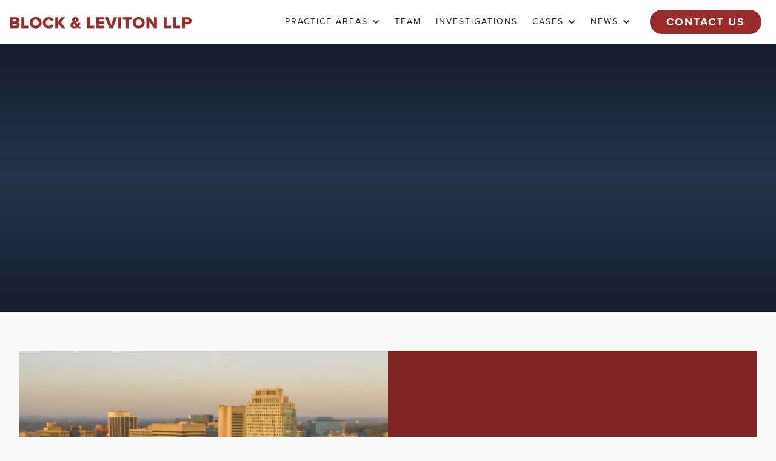

--- FILE ---
content_type: text/html; charset=utf-8
request_url: https://www.blockleviton.com/
body_size: 6507
content:
<!DOCTYPE html><!-- Last Published: Thu Jan 22 2026 21:19:54 GMT+0000 (Coordinated Universal Time) --><html data-wf-domain="www.blockleviton.com" data-wf-page="62388f604225a80ecab31bc8" data-wf-site="62388f604225a80032b31bc4" lang="en-US"><head><meta charset="utf-8"/><title>Block &amp; Leviton</title><meta content="We fight on behalf of investors, employees, veterans, and consumers. We&#x27;ve recovered billions of dollars for our clients, going toe-to-toe against the best defense firms in the country." name="description"/><meta content="Block &amp; Leviton" property="og:title"/><meta content="We fight on behalf of investors, employees, veterans, and consumers. We&#x27;ve recovered billions of dollars for our clients, going toe-to-toe against the best defense firms in the country." property="og:description"/><meta content="Block &amp; Leviton" property="twitter:title"/><meta content="We fight on behalf of investors, employees, veterans, and consumers. We&#x27;ve recovered billions of dollars for our clients, going toe-to-toe against the best defense firms in the country." property="twitter:description"/><meta property="og:type" content="website"/><meta content="summary_large_image" name="twitter:card"/><meta content="width=device-width, initial-scale=1" name="viewport"/><link href="https://cdn.prod.website-files.com/62388f604225a80032b31bc4/css/blockleviton.shared.47b2ea412.min.css" rel="stylesheet" type="text/css" integrity="sha384-R7LqQSuoMz92gtOUZbZ9yn8GP62hSserK4OkyCvwi+sIqzaCCpBY/ZmlzKTiaKpx" crossorigin="anonymous"/><script src="https://use.typekit.net/gos3rnm.js" type="text/javascript"></script><script type="text/javascript">try{Typekit.load();}catch(e){}</script><script type="text/javascript">!function(o,c){var n=c.documentElement,t=" w-mod-";n.className+=t+"js",("ontouchstart"in o||o.DocumentTouch&&c instanceof DocumentTouch)&&(n.className+=t+"touch")}(window,document);</script><link href="https://cdn.prod.website-files.com/62388f604225a80032b31bc4/62388f604225a86974b31c01_sFavicon%20(1).png" rel="shortcut icon" type="image/x-icon"/><link href="https://cdn.prod.website-files.com/62388f604225a80032b31bc4/62388f604225a850ddb31c02_lFavicon%20(1).png" rel="apple-touch-icon"/><style>
  body{
    -webkit-font-smoothing: antialiased;
    -moz-osx-font-smoothing: grayscale;
  }
</style>

<script defer data-domain="blockleviton.com" src="https://plausible.io/js/script.js"></script><meta name="zoom-domain-verification" content="ZOOM_verify_X4pnweJXmMRi2LHXm6MCc8"></head><body><div class="css-embed w-embed"><style>
	.featured-news-overlay,
  .featured-news-content { 
  	pointer-events: none;
  }
</style></div><div id="top" data-ix="show-back-to-top" class="navbar-section"><div data-collapse="medium" data-animation="default" data-duration="400" data-easing="ease" data-easing2="ease" role="banner" class="navbar w-nav"><a href="/" data-ix="fade-content-out" id="w-node-_9f2a20db-a488-0ae0-dec4-c372013ec675-568a3cd5" aria-current="page" class="navbar-logo-link w-nav-brand w--current"><img src="https://cdn.prod.website-files.com/62388f604225a80032b31bc4/62460f73209e68568a797cd2_bl-logo-primary.svg" height="19" width="300" alt="Block and Leviton logo" class="navbar-logo"/></a><div id="w-node-_6ef76c31-f2b6-0a68-13d9-6ec6777ee0e0-568a3cd5" class="navbar-menu-button w-nav-button"><div class="w-icon-nav-menu"></div></div><nav role="navigation" id="w-node-_5cb11693-bc81-6e1b-b735-18225fc044b3-568a3cd5" class="navbar-menu w-nav-menu"><div data-hover="true" data-delay="0" class="navbar-dropdown w-dropdown"><div class="navbar-dropdown-toggle w-dropdown-toggle"><div class="dropdown-icon w-icon-dropdown-toggle"></div><div>Practice Areas</div></div><nav class="navbar-dropdown-list w-dropdown-list"><a href="/practice-areas/securities-fraud" class="navbar-dropdown-link w-dropdown-link">Securities Litigation</a><link rel="prefetch" href="/practice-areas/securities-fraud"/><a href="/practice-areas/corporate-governance" class="navbar-dropdown-link w-dropdown-link">Corporate Governance</a><link rel="prefetch" href="/practice-areas/corporate-governance"/><a href="/practice-areas/institutional-investors" class="navbar-dropdown-link w-dropdown-link">Institutional Investors</a><link rel="prefetch" href="/practice-areas/institutional-investors"/><a href="/practice-areas/consumer-protection" class="navbar-dropdown-link w-dropdown-link">Consumer Protection</a><link rel="prefetch" href="/practice-areas/consumer-protection"/><a href="/practice-areas/whistleblower-litigation" class="navbar-dropdown-link w-dropdown-link">Whistleblower</a></nav></div><a href="/attorneys" data-ix="fade-content-out" class="navbar-link w-nav-link">TEAM</a><link rel="prefetch" href="/attorneys"/><a href="/case" class="navbar-link w-nav-link">Investigations</a><link rel="prefetch" href="/case"/><div data-hover="true" data-delay="0" class="navbar-dropdown w-dropdown"><div class="navbar-dropdown-toggle w-dropdown-toggle"><div class="dropdown-icon w-icon-dropdown-toggle"></div><div>Cases</div></div><nav class="navbar-dropdown-list w-dropdown-list"><a href="/active-cases/active" class="navbar-dropdown-link w-dropdown-link">active cases</a><link rel="prefetch" href="/active-cases/active"/><a href="/active-cases/settlements" class="navbar-dropdown-link w-dropdown-link">settlements</a><link rel="prefetch" href="/active-cases/settlements"/></nav></div><div data-hover="true" data-delay="0" class="navbar-dropdown w-dropdown"><div class="navbar-dropdown-toggle w-dropdown-toggle"><div class="dropdown-icon w-icon-dropdown-toggle"></div><div>News</div></div><nav class="navbar-dropdown-list w-dropdown-list"><a href="/news" class="navbar-dropdown-link w-dropdown-link">Firm News</a><link rel="prefetch" href="/news"/><a href="/media" class="navbar-dropdown-link w-dropdown-link">B&amp;L in the Media</a><link rel="prefetch" href="/media"/></nav></div><a href="/contact" data-ix="fade-content-out" class="button navbar-button w-button">Contact Us</a></nav></div></div><main class="home-main"><div class="home-banner"><div class="home-banner-wrapper"><header data-w-id="baf8b648-4630-5a2b-108b-6ca440c41713" style="opacity:0" class="home-banner-header"><h1 class="home-banner-headline">We fight for investors.</h1><div class="home-banner-divider"></div><h2 class="home-banner-subtitle">We have recovered billions of dollars for our clients, <br/>fighting toe-to-toe against the biggest companies <br/>and best defense firms in the country.</h2></header></div></div><div id="w-node-_6c46dbef-cb72-320d-368a-0e34f081e544-cab31bc8" class="primary-featured-news-item w-dyn-list"><div role="list" class="w-dyn-items"><div role="listitem" class="featured-news-primary w-dyn-item"><a id="w-node-_641f78b1-70c8-46f8-4598-055d879429d6-cab31bc8" href="https://www.law360.com/articles/1824746" class="featured-news-primary-image-link w-inline-block w-condition-invisible"><img height="640" loading="lazy" width="640" src="https://cdn.prod.website-files.com/62388f604225a8868ab31bf6/66195c6aee9ae405231546d9_dels.jpg" alt="Law360" sizes="100vw" srcset="https://cdn.prod.website-files.com/62388f604225a8868ab31bf6/66195c6aee9ae405231546d9_dels-p-500.jpg 500w, https://cdn.prod.website-files.com/62388f604225a8868ab31bf6/66195c6aee9ae405231546d9_dels-p-800.jpg 800w, https://cdn.prod.website-files.com/62388f604225a8868ab31bf6/66195c6aee9ae405231546d9_dels.jpg 1000w" class="featured-news-primary-image"/></a><link rel="prefetch" href="https://www.law360.com/articles/1824746"/><a rel="noopener noreferrer" id="w-node-_984a4f1a-cf14-67a7-c559-1996939cb4e1-cab31bc8" href="https://www.law360.com/articles/1824746" target="_blank" class="featured-news-primary-image-link w-inline-block"><img height="640" loading="eager" width="640" src="https://cdn.prod.website-files.com/62388f604225a8868ab31bf6/66195c6aee9ae405231546d9_dels.jpg" alt="Law360" sizes="(max-width: 767px) 100vw, 640px" srcset="https://cdn.prod.website-files.com/62388f604225a8868ab31bf6/66195c6aee9ae405231546d9_dels-p-500.jpg 500w, https://cdn.prod.website-files.com/62388f604225a8868ab31bf6/66195c6aee9ae405231546d9_dels-p-800.jpg 800w, https://cdn.prod.website-files.com/62388f604225a8868ab31bf6/66195c6aee9ae405231546d9_dels.jpg 1000w" class="featured-news-primary-image"/></a><div id="w-node-_77cd659d-f5fe-90c9-c6a4-4fc333afb60a-cab31bc8" class="featured-news-primary-content"><div class="featured-news-primary-text"><div class="featured-news-primary-overline">Law360 Publishes Article from our Delaware litigators</div><h2 class="heading-md">Post-Moelis Del. Corp. Law Proposal Would Hurt Stockholders</h2><h3 class="featured-news-primary-subtitle">Kimberly Evans, Nathan Abelman and Robert Erikson</h3><a href="https://www.law360.com/articles/1824746" class="featured-news-primary-link w-condition-invisible"><span>Keep Reading</span> <span>→</span></a><link rel="prefetch" href="https://www.law360.com/articles/1824746"/><a rel="noopener noreferrer" href="https://www.law360.com/articles/1824746" target="_blank" class="featured-news-primary-link"><span>Keep Reading</span> <span>→</span></a></div></div></div></div></div><div class="secondary-featured-news-items w-dyn-list"><div role="list" class="featured-news-list w-dyn-items"><div role="listitem" class="featured-news-list-item w-dyn-item"><a href="https://www.blockleviton.com/news/immunomedics-inc-securities-litigation-settles-for-40-million" class="featured-news-link w-inline-block"><div id="w-node-_7fa6d2c8-9028-56d0-36c9-e8d3ee34a9f4-cab31bc8" class="featured-news-overlay"></div><img class="featured-news-image" src="https://cdn.prod.website-files.com/62388f604225a8868ab31bf6/64e64df61936e3127c9184cf_pills.jpg" width="624" height="526" alt="A man holding a whistle behind his back" sizes="(max-width: 767px) 100vw, 623.984375px" id="w-node-_7fa6d2c8-9028-56d0-36c9-e8d3ee34a9f5-cab31bc8" loading="lazy" srcset="https://cdn.prod.website-files.com/62388f604225a8868ab31bf6/64e64df61936e3127c9184cf_pills-p-500.jpg 500w, https://cdn.prod.website-files.com/62388f604225a8868ab31bf6/64e64df61936e3127c9184cf_pills-p-800.jpg 800w, https://cdn.prod.website-files.com/62388f604225a8868ab31bf6/64e64df61936e3127c9184cf_pills.jpg 1000w"/><div id="w-node-_7fa6d2c8-9028-56d0-36c9-e8d3ee34a9f6-cab31bc8" class="featured-news-content"><h2 class="featured-news-overline">Block &amp; Leviton Recovers $40 Million For Immunomedics Investors</h2><h3 class="featured-news-headline">Hard-fought litigation concerned failure to disclose issues at drug manufacturing facility</h3></div></a><link rel="prefetch" href="https://www.blockleviton.com/news/immunomedics-inc-securities-litigation-settles-for-40-million"/><a rel="noopener noreferrer" href="https://www.blockleviton.com/news/immunomedics-inc-securities-litigation-settles-for-40-million" target="_blank" class="featured-news-link w-inline-block w-condition-invisible"><div id="w-node-a703ed4b-1fec-e673-d0f1-ceeb7ddc5eb4-cab31bc8" class="featured-news-overlay"></div><img class="featured-news-image" src="https://cdn.prod.website-files.com/62388f604225a8868ab31bf6/64e64df61936e3127c9184cf_pills.jpg" width="624" height="526" alt="A man holding a whistle behind his back" sizes="100vw" id="w-node-a703ed4b-1fec-e673-d0f1-ceeb7ddc5eb5-cab31bc8" loading="lazy" srcset="https://cdn.prod.website-files.com/62388f604225a8868ab31bf6/64e64df61936e3127c9184cf_pills-p-500.jpg 500w, https://cdn.prod.website-files.com/62388f604225a8868ab31bf6/64e64df61936e3127c9184cf_pills-p-800.jpg 800w, https://cdn.prod.website-files.com/62388f604225a8868ab31bf6/64e64df61936e3127c9184cf_pills.jpg 1000w"/><div id="w-node-a703ed4b-1fec-e673-d0f1-ceeb7ddc5eb6-cab31bc8" class="featured-news-content"><h2 class="featured-news-overline">Block &amp; Leviton Recovers $40 Million For Immunomedics Investors</h2><h3 class="featured-news-headline">Hard-fought litigation concerned failure to disclose issues at drug manufacturing facility</h3></div></a></div><div role="listitem" class="featured-news-list-item w-dyn-item"><a href="https://www.cnbc.com/live-tv/american-greed/full-episode/chasing-tesla/2080290371685" class="featured-news-link w-inline-block w-condition-invisible"><div id="w-node-_7fa6d2c8-9028-56d0-36c9-e8d3ee34a9f4-cab31bc8" class="featured-news-overlay"></div><img class="featured-news-image" src="https://cdn.prod.website-files.com/62388f604225a8868ab31bf6/6387764885646033eff69bc3_Jeff%20AG%20small.jpg" width="624" height="526" alt="American Greed logo" sizes="(max-width: 767px) 100vw, 623.984375px" id="w-node-_7fa6d2c8-9028-56d0-36c9-e8d3ee34a9f5-cab31bc8" loading="lazy" srcset="https://cdn.prod.website-files.com/62388f604225a8868ab31bf6/6387764885646033eff69bc3_Jeff%20AG%20small-p-500.jpg 500w, https://cdn.prod.website-files.com/62388f604225a8868ab31bf6/6387764885646033eff69bc3_Jeff%20AG%20small.jpg 798w"/><div id="w-node-_7fa6d2c8-9028-56d0-36c9-e8d3ee34a9f6-cab31bc8" class="featured-news-content"><h2 class="featured-news-overline">Media Appearance</h2><h3 class="featured-news-headline">Interview with Jeff Block focused on B&amp;L&#x27;s case against Nikola and Trevor Milton</h3></div></a><link rel="prefetch" href="https://www.cnbc.com/live-tv/american-greed/full-episode/chasing-tesla/2080290371685"/><a rel="noopener noreferrer" href="https://www.cnbc.com/live-tv/american-greed/full-episode/chasing-tesla/2080290371685" target="_blank" class="featured-news-link w-inline-block"><div id="w-node-a703ed4b-1fec-e673-d0f1-ceeb7ddc5eb4-cab31bc8" class="featured-news-overlay"></div><img class="featured-news-image" src="https://cdn.prod.website-files.com/62388f604225a8868ab31bf6/6387764885646033eff69bc3_Jeff%20AG%20small.jpg" width="624" height="526" alt="American Greed logo" sizes="100vw" id="w-node-a703ed4b-1fec-e673-d0f1-ceeb7ddc5eb5-cab31bc8" loading="lazy" srcset="https://cdn.prod.website-files.com/62388f604225a8868ab31bf6/6387764885646033eff69bc3_Jeff%20AG%20small-p-500.jpg 500w, https://cdn.prod.website-files.com/62388f604225a8868ab31bf6/6387764885646033eff69bc3_Jeff%20AG%20small.jpg 798w"/><div id="w-node-a703ed4b-1fec-e673-d0f1-ceeb7ddc5eb6-cab31bc8" class="featured-news-content"><h2 class="featured-news-overline">Media Appearance</h2><h3 class="featured-news-headline">Interview with Jeff Block focused on B&amp;L&#x27;s case against Nikola and Trevor Milton</h3></div></a></div></div></div><div class="recent-news-section"><div class="recent-news-header"><h3>Recent news</h3></div><div class="w-dyn-list"><div role="list" class="news-collection-list w-dyn-items"><div role="listitem" class="news-collection-item w-dyn-item"><a href="/news/eleventh-circuit-court-of-appeals-panel-unanimously-reverses-dismissal-of-securities-fraud-suit-against-nextera-energy-inc" class="news-collection-link w-inline-block"><div id="w-node-_31c1f4c8-cc98-6cef-e116-0bbe70414461-70414459" class="news-collection-date">November 26, 2025</div><h2 class="news-collection-headline">Eleventh Circuit Court of Appeals Panel Unanimously Reverses Dismissal of Securities Fraud Suit Against NextEra Energy Inc.</h2><p class="news-collection-subtitle">The United States Court of Appeals for the Eleventh Circuit reversed a decision dismissing a shareholder class action against NextEra Energy, Inc. Block &amp; Leviton represents the pension funds suing the defendants.</p><div id="w-node-_31c1f4c8-cc98-6cef-e116-0bbe70414464-70414459" class="news-collection-read-story">Read story→</div></a></div><div role="listitem" class="news-collection-item w-dyn-item"><a href="/news/kim-evans-to-speak-at-abas-webinar-event-on-june-24th" class="news-collection-link w-inline-block"><div id="w-node-_31c1f4c8-cc98-6cef-e116-0bbe70414461-70414459" class="news-collection-date">May 20, 2025</div><h2 class="news-collection-headline">Kim Evans to Speak at ABA&#x27;s Webinar Event on June 24th</h2><p class="news-collection-subtitle">Review of Derivative Suits and Demands on Boards of Directors: What is Demand Futility?</p><div id="w-node-_31c1f4c8-cc98-6cef-e116-0bbe70414464-70414459" class="news-collection-read-story">Read story→</div></a></div><div role="listitem" class="news-collection-item w-dyn-item"><a href="/news/kim-evans-to-speak-at-plis-2025-delaware-law-developments-conference" class="news-collection-link w-inline-block"><div id="w-node-_31c1f4c8-cc98-6cef-e116-0bbe70414461-70414459" class="news-collection-date">March 6, 2025</div><h2 class="news-collection-headline">Kim Evans to Speak at PLI&#x27;s 2025 Delaware Law Developments Conference</h2><p class="news-collection-subtitle">Ms. Evans will be discussing &quot;Litigation of Delaware Statutory Claims&quot;</p><div id="w-node-_31c1f4c8-cc98-6cef-e116-0bbe70414464-70414459" class="news-collection-read-story">Read story→</div></a></div></div></div></div></main><div class="cta-section"><div class="cta-wrapper"><h3 class="heading-sm text-weight-400">Are you a victim of corporate fraud?</h3><h3 class="heading-lg">Talk to us about your case.</h3><p id="w-node-_3fe0b7e2-6c5c-4854-6a38-f30713555e3c-d96047ff" class="text-size-lg">Contact our attorneys for a no-cost case evaluation.</p><div class="button-wrapper-center"><a href="/contact" data-ix="fade-content-out" class="button button-outline-white w-button">Get in touch</a></div></div></div><footer class="footer"><div class="footer-wrapper"><img src="https://cdn.prod.website-files.com/62388f604225a80032b31bc4/624352221484c4bf411d73ca_bl-logo-white.svg" loading="lazy" width="320" height="20" alt="Block and Leviton LLC logo" id="w-node-_1d3dc90b-48e8-3ab2-b0bc-67b30b8e25d0-9b7ad483" class="footer-logo"/><h2 id="w-node-_05fd28da-cfee-a241-6956-a0abee96168b-9b7ad483" class="footer-tagline">We fight corporations on behalf of investors, retirees, and consumers.</h2><ul role="list" class="footer-links-list-legal w-list-unstyled"><li class="footer-links-item"><a href="https://client.blockleviton.com/" data-ix="fade-content-out" class="footer-link">Client login</a></li><li class="footer-links-item"><a href="/careers" data-ix="fade-content-out" class="footer-link">Careers</a></li><li class="footer-links-item"><a href="/attorney-advertising" data-ix="fade-content-out" class="footer-link">Attorney advertising</a></li><li class="footer-links-item"><a href="/privacy" data-ix="fade-content-out" class="footer-link">Privacy policy</a></li><li class="footer-links-item"><a href="/eeo-policy" data-ix="fade-content-out" class="footer-link">EEO policy</a></li><li class="footer-links-item"><a href="/code-of-ethics" data-ix="fade-content-out" class="footer-link">Code of ethics</a></li></ul><div class="footer-details-wrapper"><div id="w-node-_06003bd4-879c-f7cf-64cb-f0c4f31c66eb-9b7ad483" class="footer-offices-wrapper"><h3 class="footer-list-headline">Offices</h3><div class="w-dyn-list"><div role="list" class="footer-office-list w-dyn-items"><div role="listitem" class="footer-offices-item w-dyn-item"><h3 class="footer-office-headline">Bay Area</h3><p class="footer-office-address">400 Concar Drive</p><p class="footer-office-address w-condition-invisible w-dyn-bind-empty"></p><div class="footer-office-city-state-zip"><div>San Mateo</div><div>CA</div><div>94402</div></div><div class="footer-office-phone-wrapper"><div class="footer-office-phone-label">Phone: </div><a href="tel:650-781-0025" class="footer-phone-link">650-781-0025</a></div></div><div role="listitem" class="footer-offices-item w-dyn-item"><h3 class="footer-office-headline">Boston</h3><p class="footer-office-address">260 Franklin Street</p><p class="footer-office-address">Suite 1860</p><div class="footer-office-city-state-zip"><div>Boston</div><div>MA</div><div>02110</div></div><div class="footer-office-phone-wrapper"><div class="footer-office-phone-label">Phone: </div><a href="tel:617-398-5600" class="footer-phone-link">617-398-5600</a></div></div><div role="listitem" class="footer-offices-item w-dyn-item"><h3 class="footer-office-headline">Delaware</h3><p class="footer-office-address">222 Delaware Avenue</p><p class="footer-office-address">Suite 1120</p><div class="footer-office-city-state-zip"><div>Wilmington</div><div>DE</div><div>19801</div></div><div class="footer-office-phone-wrapper"><div class="footer-office-phone-label">Phone: </div><a href="tel:302-499-3600" class="footer-phone-link">302-499-3600</a></div></div></div></div></div><div id="w-node-f17c9af9-2275-d82c-f390-3a2670249c5a-9b7ad483" class="footer-links-wrapper"><h3 class="footer-list-headline">Site Links</h3><ul role="list" class="footer-links-list w-list-unstyled"><li class="footer-links-item"></li><li class="footer-links-item"><a href="/" aria-current="page" class="footer-link w--current">Home</a></li><li class="footer-links-item"><a href="/attorneys" class="footer-link">Attorneys</a></li><li class="footer-links-item"><a href="/active-cases/active" target="_blank" class="footer-link">Cases</a></li><li class="footer-links-item"><a href="/case" class="footer-link">Investigations</a></li><li class="footer-links-item"><a href="/news" class="footer-link">News</a></li><li class="footer-links-item"><a href="/contact" class="footer-link">Contact</a></li></ul></div><div id="w-node-_96826bf6-eae6-ec00-664c-5a4a2f8b7e14-9b7ad483" class="footer-social-wrapper"><h3 class="footer-list-headline">Social</h3><div class="w-dyn-list"><div role="list" class="footer-social-list w-dyn-items"><div role="listitem" class="footer-social-list-item w-dyn-item"><a rel="noopener noreferrer" href="https://www.linkedin.com/company/block-&amp;-leviton-llp/" target="_blank" class="footer-social-link w-inline-block"><img height="24" loading="lazy" width="24" src="https://cdn.prod.website-files.com/62388f604225a8868ab31bf6/627e8e295daab6691244ded1_linkedin.svg" alt="" class="footer-social-logo"/><div class="visually-hidden">LinkedIn</div></a></div><div role="listitem" class="footer-social-list-item w-dyn-item"><a rel="noopener noreferrer" href="https://twitter.com/BlockLevitonLLP" target="_blank" class="footer-social-link w-inline-block"><img height="24" loading="lazy" width="24" src="https://cdn.prod.website-files.com/62388f604225a8868ab31bf6/627e8e8f9f52c7f2c17dcc8c_twitter.svg" alt="" class="footer-social-logo"/><div class="visually-hidden">Twitter</div></a></div><div role="listitem" class="footer-social-list-item w-dyn-item"><a rel="noopener noreferrer" href="https://www.facebook.com/blocklevitonllp/" target="_blank" class="footer-social-link w-inline-block"><img height="24" loading="lazy" width="24" src="https://cdn.prod.website-files.com/62388f604225a8868ab31bf6/627e8ee9ef1fc8c0f0c8dbae_facebook.svg" alt="" class="footer-social-logo"/><div class="visually-hidden">Facebook</div></a></div></div></div></div></div><p class="footer-copyright">©2022 Block &amp; Leviton LLP. <br/>All rights reserved.</p></div></footer><script src="https://d3e54v103j8qbb.cloudfront.net/js/jquery-3.5.1.min.dc5e7f18c8.js?site=62388f604225a80032b31bc4" type="text/javascript" integrity="sha256-9/aliU8dGd2tb6OSsuzixeV4y/faTqgFtohetphbbj0=" crossorigin="anonymous"></script><script src="https://cdn.prod.website-files.com/62388f604225a80032b31bc4/js/blockleviton.schunk.36b8fb49256177c8.js" type="text/javascript" integrity="sha384-4abIlA5/v7XaW1HMXKBgnUuhnjBYJ/Z9C1OSg4OhmVw9O3QeHJ/qJqFBERCDPv7G" crossorigin="anonymous"></script><script src="https://cdn.prod.website-files.com/62388f604225a80032b31bc4/js/blockleviton.schunk.0f705d2797780959.js" type="text/javascript" integrity="sha384-3KvWShXag1f8vu6hjGRrknE+Rs7VYs4PKdpchLUxPqm/sIodqELmn0jU7W2qdYcb" crossorigin="anonymous"></script><script src="https://cdn.prod.website-files.com/62388f604225a80032b31bc4/js/blockleviton.1358dfbd.eb01f1442ab41de6.js" type="text/javascript" integrity="sha384-G9UqYOIyJ9sYlgrPLEAXFYuExieMHJiFRaYcTQypr4OZ6xiv4SG9EmtLNALB7w+S" crossorigin="anonymous"></script><script>

  // Function added to event listener on accordion item click
  const handleAccordionToggle = e => {
  	e.preventDefault();
  	const button = e.target;
    const isExpanded = button.ariaExpanded === 'true';
    const content = button.nextElementSibling;    
    const contentHeight = `${content.scrollHeight}px`;
    
    isExpanded ? content.style.maxHeight = null : content.style.maxHeight = contentHeight;
    button.ariaExpanded = !isExpanded;
    content.classList.toggle('open');
   };
  
  
  // Adds appropriate mark-up and event listener to each accordion item 
  const setInitialAccordionState = (item, index) => {
    const content = item.nextElementSibling;
    const contentId = `accordion-content-${index + 1}`;
  	const isExpanded = content.classList.contains('open');
    
    item.ariaExpanded = isExpanded;
    item.setAttribute('aria-controls', contentId);
    content.id = contentId;
    item.addEventListener('click', handleAccordionToggle);
  };
  
  // Seach for accordion item buttons
  const accordionToggles = document.querySelectorAll('.accordion-toggle');
  
  // Adds initial state for each accordion item
  accordionToggles.forEach((item, index) => setInitialAccordionState(item, index));
  
</script>

<script>
  // Hides empty asides with class 'aside-remove-empty-state'
  const emptyAsideElements = document.querySelectorAll('.aside-remove-empty-state');
  
  function hideEmptyAsides(aside) {
  	aside.style.display = 'none';
  };
  
	emptyAsideElements.forEach(item => hideEmptyAsides(item.closest('aside')));
</script></body></html>

--- FILE ---
content_type: text/css
request_url: https://cdn.prod.website-files.com/62388f604225a80032b31bc4/css/blockleviton.shared.47b2ea412.min.css
body_size: 17830
content:
html{-webkit-text-size-adjust:100%;-ms-text-size-adjust:100%;font-family:sans-serif}body{margin:0}article,aside,details,figcaption,figure,footer,header,hgroup,main,menu,nav,section,summary{display:block}audio,canvas,progress,video{vertical-align:baseline;display:inline-block}audio:not([controls]){height:0;display:none}[hidden],template{display:none}a{background-color:#0000}a:active,a:hover{outline:0}abbr[title]{border-bottom:1px dotted}b,strong{font-weight:700}dfn{font-style:italic}h1{margin:.67em 0;font-size:2em}mark{color:#000;background:#ff0}small{font-size:80%}sub,sup{vertical-align:baseline;font-size:75%;line-height:0;position:relative}sup{top:-.5em}sub{bottom:-.25em}img{border:0}svg:not(:root){overflow:hidden}hr{box-sizing:content-box;height:0}pre{overflow:auto}code,kbd,pre,samp{font-family:monospace;font-size:1em}button,input,optgroup,select,textarea{color:inherit;font:inherit;margin:0}button{overflow:visible}button,select{text-transform:none}button,html input[type=button],input[type=reset]{-webkit-appearance:button;cursor:pointer}button[disabled],html input[disabled]{cursor:default}button::-moz-focus-inner,input::-moz-focus-inner{border:0;padding:0}input{line-height:normal}input[type=checkbox],input[type=radio]{box-sizing:border-box;padding:0}input[type=number]::-webkit-inner-spin-button,input[type=number]::-webkit-outer-spin-button{height:auto}input[type=search]{-webkit-appearance:none}input[type=search]::-webkit-search-cancel-button,input[type=search]::-webkit-search-decoration{-webkit-appearance:none}legend{border:0;padding:0}textarea{overflow:auto}optgroup{font-weight:700}table{border-collapse:collapse;border-spacing:0}td,th{padding:0}@font-face{font-family:webflow-icons;src:url([data-uri])format("truetype");font-weight:400;font-style:normal}[class^=w-icon-],[class*=\ w-icon-]{speak:none;font-variant:normal;text-transform:none;-webkit-font-smoothing:antialiased;-moz-osx-font-smoothing:grayscale;font-style:normal;font-weight:400;line-height:1;font-family:webflow-icons!important}.w-icon-slider-right:before{content:""}.w-icon-slider-left:before{content:""}.w-icon-nav-menu:before{content:""}.w-icon-arrow-down:before,.w-icon-dropdown-toggle:before{content:""}.w-icon-file-upload-remove:before{content:""}.w-icon-file-upload-icon:before{content:""}*{box-sizing:border-box}html{height:100%}body{color:#333;background-color:#fff;min-height:100%;margin:0;font-family:Arial,sans-serif;font-size:14px;line-height:20px}img{vertical-align:middle;max-width:100%;display:inline-block}html.w-mod-touch *{background-attachment:scroll!important}.w-block{display:block}.w-inline-block{max-width:100%;display:inline-block}.w-clearfix:before,.w-clearfix:after{content:" ";grid-area:1/1/2/2;display:table}.w-clearfix:after{clear:both}.w-hidden{display:none}.w-button{color:#fff;line-height:inherit;cursor:pointer;background-color:#3898ec;border:0;border-radius:0;padding:9px 15px;text-decoration:none;display:inline-block}input.w-button{-webkit-appearance:button}html[data-w-dynpage] [data-w-cloak]{color:#0000!important}.w-code-block{margin:unset}pre.w-code-block code{all:inherit}.w-optimization{display:contents}.w-webflow-badge,.w-webflow-badge>img{box-sizing:unset;width:unset;height:unset;max-height:unset;max-width:unset;min-height:unset;min-width:unset;margin:unset;padding:unset;float:unset;clear:unset;border:unset;border-radius:unset;background:unset;background-image:unset;background-position:unset;background-size:unset;background-repeat:unset;background-origin:unset;background-clip:unset;background-attachment:unset;background-color:unset;box-shadow:unset;transform:unset;direction:unset;font-family:unset;font-weight:unset;color:unset;font-size:unset;line-height:unset;font-style:unset;font-variant:unset;text-align:unset;letter-spacing:unset;-webkit-text-decoration:unset;text-decoration:unset;text-indent:unset;text-transform:unset;list-style-type:unset;text-shadow:unset;vertical-align:unset;cursor:unset;white-space:unset;word-break:unset;word-spacing:unset;word-wrap:unset;transition:unset}.w-webflow-badge{white-space:nowrap;cursor:pointer;box-shadow:0 0 0 1px #0000001a,0 1px 3px #0000001a;visibility:visible!important;opacity:1!important;z-index:2147483647!important;color:#aaadb0!important;overflow:unset!important;background-color:#fff!important;border-radius:3px!important;width:auto!important;height:auto!important;margin:0!important;padding:6px!important;font-size:12px!important;line-height:14px!important;text-decoration:none!important;display:inline-block!important;position:fixed!important;inset:auto 12px 12px auto!important;transform:none!important}.w-webflow-badge>img{position:unset;visibility:unset!important;opacity:1!important;vertical-align:middle!important;display:inline-block!important}h1,h2,h3,h4,h5,h6{margin-bottom:10px;font-weight:700}h1{margin-top:20px;font-size:38px;line-height:44px}h2{margin-top:20px;font-size:32px;line-height:36px}h3{margin-top:20px;font-size:24px;line-height:30px}h4{margin-top:10px;font-size:18px;line-height:24px}h5{margin-top:10px;font-size:14px;line-height:20px}h6{margin-top:10px;font-size:12px;line-height:18px}p{margin-top:0;margin-bottom:10px}blockquote{border-left:5px solid #e2e2e2;margin:0 0 10px;padding:10px 20px;font-size:18px;line-height:22px}figure{margin:0 0 10px}figcaption{text-align:center;margin-top:5px}ul,ol{margin-top:0;margin-bottom:10px;padding-left:40px}.w-list-unstyled{padding-left:0;list-style:none}.w-embed:before,.w-embed:after{content:" ";grid-area:1/1/2/2;display:table}.w-embed:after{clear:both}.w-video{width:100%;padding:0;position:relative}.w-video iframe,.w-video object,.w-video embed{border:none;width:100%;height:100%;position:absolute;top:0;left:0}fieldset{border:0;margin:0;padding:0}button,[type=button],[type=reset]{cursor:pointer;-webkit-appearance:button;border:0}.w-form{margin:0 0 15px}.w-form-done{text-align:center;background-color:#ddd;padding:20px;display:none}.w-form-fail{background-color:#ffdede;margin-top:10px;padding:10px;display:none}label{margin-bottom:5px;font-weight:700;display:block}.w-input,.w-select{color:#333;vertical-align:middle;background-color:#fff;border:1px solid #ccc;width:100%;height:38px;margin-bottom:10px;padding:8px 12px;font-size:14px;line-height:1.42857;display:block}.w-input::placeholder,.w-select::placeholder{color:#999}.w-input:focus,.w-select:focus{border-color:#3898ec;outline:0}.w-input[disabled],.w-select[disabled],.w-input[readonly],.w-select[readonly],fieldset[disabled] .w-input,fieldset[disabled] .w-select{cursor:not-allowed}.w-input[disabled]:not(.w-input-disabled),.w-select[disabled]:not(.w-input-disabled),.w-input[readonly],.w-select[readonly],fieldset[disabled]:not(.w-input-disabled) .w-input,fieldset[disabled]:not(.w-input-disabled) .w-select{background-color:#eee}textarea.w-input,textarea.w-select{height:auto}.w-select{background-color:#f3f3f3}.w-select[multiple]{height:auto}.w-form-label{cursor:pointer;margin-bottom:0;font-weight:400;display:inline-block}.w-radio{margin-bottom:5px;padding-left:20px;display:block}.w-radio:before,.w-radio:after{content:" ";grid-area:1/1/2/2;display:table}.w-radio:after{clear:both}.w-radio-input{float:left;margin:3px 0 0 -20px;line-height:normal}.w-file-upload{margin-bottom:10px;display:block}.w-file-upload-input{opacity:0;z-index:-100;width:.1px;height:.1px;position:absolute;overflow:hidden}.w-file-upload-default,.w-file-upload-uploading,.w-file-upload-success{color:#333;display:inline-block}.w-file-upload-error{margin-top:10px;display:block}.w-file-upload-default.w-hidden,.w-file-upload-uploading.w-hidden,.w-file-upload-error.w-hidden,.w-file-upload-success.w-hidden{display:none}.w-file-upload-uploading-btn{cursor:pointer;background-color:#fafafa;border:1px solid #ccc;margin:0;padding:8px 12px;font-size:14px;font-weight:400;display:flex}.w-file-upload-file{background-color:#fafafa;border:1px solid #ccc;flex-grow:1;justify-content:space-between;margin:0;padding:8px 9px 8px 11px;display:flex}.w-file-upload-file-name{font-size:14px;font-weight:400;display:block}.w-file-remove-link{cursor:pointer;width:auto;height:auto;margin-top:3px;margin-left:10px;padding:3px;display:block}.w-icon-file-upload-remove{margin:auto;font-size:10px}.w-file-upload-error-msg{color:#ea384c;padding:2px 0;display:inline-block}.w-file-upload-info{padding:0 12px;line-height:38px;display:inline-block}.w-file-upload-label{cursor:pointer;background-color:#fafafa;border:1px solid #ccc;margin:0;padding:8px 12px;font-size:14px;font-weight:400;display:inline-block}.w-icon-file-upload-icon,.w-icon-file-upload-uploading{width:20px;margin-right:8px;display:inline-block}.w-icon-file-upload-uploading{height:20px}.w-container{max-width:940px;margin-left:auto;margin-right:auto}.w-container:before,.w-container:after{content:" ";grid-area:1/1/2/2;display:table}.w-container:after{clear:both}.w-container .w-row{margin-left:-10px;margin-right:-10px}.w-row:before,.w-row:after{content:" ";grid-area:1/1/2/2;display:table}.w-row:after{clear:both}.w-row .w-row{margin-left:0;margin-right:0}.w-col{float:left;width:100%;min-height:1px;padding-left:10px;padding-right:10px;position:relative}.w-col .w-col{padding-left:0;padding-right:0}.w-col-1{width:8.33333%}.w-col-2{width:16.6667%}.w-col-3{width:25%}.w-col-4{width:33.3333%}.w-col-5{width:41.6667%}.w-col-6{width:50%}.w-col-7{width:58.3333%}.w-col-8{width:66.6667%}.w-col-9{width:75%}.w-col-10{width:83.3333%}.w-col-11{width:91.6667%}.w-col-12{width:100%}.w-hidden-main{display:none!important}@media screen and (max-width:991px){.w-container{max-width:728px}.w-hidden-main{display:inherit!important}.w-hidden-medium{display:none!important}.w-col-medium-1{width:8.33333%}.w-col-medium-2{width:16.6667%}.w-col-medium-3{width:25%}.w-col-medium-4{width:33.3333%}.w-col-medium-5{width:41.6667%}.w-col-medium-6{width:50%}.w-col-medium-7{width:58.3333%}.w-col-medium-8{width:66.6667%}.w-col-medium-9{width:75%}.w-col-medium-10{width:83.3333%}.w-col-medium-11{width:91.6667%}.w-col-medium-12{width:100%}.w-col-stack{width:100%;left:auto;right:auto}}@media screen and (max-width:767px){.w-hidden-main,.w-hidden-medium{display:inherit!important}.w-hidden-small{display:none!important}.w-row,.w-container .w-row{margin-left:0;margin-right:0}.w-col{width:100%;left:auto;right:auto}.w-col-small-1{width:8.33333%}.w-col-small-2{width:16.6667%}.w-col-small-3{width:25%}.w-col-small-4{width:33.3333%}.w-col-small-5{width:41.6667%}.w-col-small-6{width:50%}.w-col-small-7{width:58.3333%}.w-col-small-8{width:66.6667%}.w-col-small-9{width:75%}.w-col-small-10{width:83.3333%}.w-col-small-11{width:91.6667%}.w-col-small-12{width:100%}}@media screen and (max-width:479px){.w-container{max-width:none}.w-hidden-main,.w-hidden-medium,.w-hidden-small{display:inherit!important}.w-hidden-tiny{display:none!important}.w-col{width:100%}.w-col-tiny-1{width:8.33333%}.w-col-tiny-2{width:16.6667%}.w-col-tiny-3{width:25%}.w-col-tiny-4{width:33.3333%}.w-col-tiny-5{width:41.6667%}.w-col-tiny-6{width:50%}.w-col-tiny-7{width:58.3333%}.w-col-tiny-8{width:66.6667%}.w-col-tiny-9{width:75%}.w-col-tiny-10{width:83.3333%}.w-col-tiny-11{width:91.6667%}.w-col-tiny-12{width:100%}}.w-widget{position:relative}.w-widget-map{width:100%;height:400px}.w-widget-map label{width:auto;display:inline}.w-widget-map img{max-width:inherit}.w-widget-map .gm-style-iw{text-align:center}.w-widget-map .gm-style-iw>button{display:none!important}.w-widget-twitter{overflow:hidden}.w-widget-twitter-count-shim{vertical-align:top;text-align:center;background:#fff;border:1px solid #758696;border-radius:3px;width:28px;height:20px;display:inline-block;position:relative}.w-widget-twitter-count-shim *{pointer-events:none;-webkit-user-select:none;user-select:none}.w-widget-twitter-count-shim .w-widget-twitter-count-inner{text-align:center;color:#999;font-family:serif;font-size:15px;line-height:12px;position:relative}.w-widget-twitter-count-shim .w-widget-twitter-count-clear{display:block;position:relative}.w-widget-twitter-count-shim.w--large{width:36px;height:28px}.w-widget-twitter-count-shim.w--large .w-widget-twitter-count-inner{font-size:18px;line-height:18px}.w-widget-twitter-count-shim:not(.w--vertical){margin-left:5px;margin-right:8px}.w-widget-twitter-count-shim:not(.w--vertical).w--large{margin-left:6px}.w-widget-twitter-count-shim:not(.w--vertical):before,.w-widget-twitter-count-shim:not(.w--vertical):after{content:" ";pointer-events:none;border:solid #0000;width:0;height:0;position:absolute;top:50%;left:0}.w-widget-twitter-count-shim:not(.w--vertical):before{border-width:4px;border-color:#75869600 #5d6c7b #75869600 #75869600;margin-top:-4px;margin-left:-9px}.w-widget-twitter-count-shim:not(.w--vertical).w--large:before{border-width:5px;margin-top:-5px;margin-left:-10px}.w-widget-twitter-count-shim:not(.w--vertical):after{border-width:4px;border-color:#fff0 #fff #fff0 #fff0;margin-top:-4px;margin-left:-8px}.w-widget-twitter-count-shim:not(.w--vertical).w--large:after{border-width:5px;margin-top:-5px;margin-left:-9px}.w-widget-twitter-count-shim.w--vertical{width:61px;height:33px;margin-bottom:8px}.w-widget-twitter-count-shim.w--vertical:before,.w-widget-twitter-count-shim.w--vertical:after{content:" ";pointer-events:none;border:solid #0000;width:0;height:0;position:absolute;top:100%;left:50%}.w-widget-twitter-count-shim.w--vertical:before{border-width:5px;border-color:#5d6c7b #75869600 #75869600;margin-left:-5px}.w-widget-twitter-count-shim.w--vertical:after{border-width:4px;border-color:#fff #fff0 #fff0;margin-left:-4px}.w-widget-twitter-count-shim.w--vertical .w-widget-twitter-count-inner{font-size:18px;line-height:22px}.w-widget-twitter-count-shim.w--vertical.w--large{width:76px}.w-background-video{color:#fff;height:500px;position:relative;overflow:hidden}.w-background-video>video{object-fit:cover;z-index:-100;background-position:50%;background-size:cover;width:100%;height:100%;margin:auto;position:absolute;inset:-100%}.w-background-video>video::-webkit-media-controls-start-playback-button{-webkit-appearance:none;display:none!important}.w-background-video--control{background-color:#0000;padding:0;position:absolute;bottom:1em;right:1em}.w-background-video--control>[hidden]{display:none!important}.w-slider{text-align:center;clear:both;-webkit-tap-highlight-color:#0000;tap-highlight-color:#0000;background:#ddd;height:300px;position:relative}.w-slider-mask{z-index:1;white-space:nowrap;height:100%;display:block;position:relative;left:0;right:0;overflow:hidden}.w-slide{vertical-align:top;white-space:normal;text-align:left;width:100%;height:100%;display:inline-block;position:relative}.w-slider-nav{z-index:2;text-align:center;-webkit-tap-highlight-color:#0000;tap-highlight-color:#0000;height:40px;margin:auto;padding-top:10px;position:absolute;inset:auto 0 0}.w-slider-nav.w-round>div{border-radius:100%}.w-slider-nav.w-num>div{font-size:inherit;line-height:inherit;width:auto;height:auto;padding:.2em .5em}.w-slider-nav.w-shadow>div{box-shadow:0 0 3px #3336}.w-slider-nav-invert{color:#fff}.w-slider-nav-invert>div{background-color:#2226}.w-slider-nav-invert>div.w-active{background-color:#222}.w-slider-dot{cursor:pointer;background-color:#fff6;width:1em;height:1em;margin:0 3px .5em;transition:background-color .1s,color .1s;display:inline-block;position:relative}.w-slider-dot.w-active{background-color:#fff}.w-slider-dot:focus{outline:none;box-shadow:0 0 0 2px #fff}.w-slider-dot:focus.w-active{box-shadow:none}.w-slider-arrow-left,.w-slider-arrow-right{cursor:pointer;color:#fff;-webkit-tap-highlight-color:#0000;tap-highlight-color:#0000;-webkit-user-select:none;user-select:none;width:80px;margin:auto;font-size:40px;position:absolute;inset:0;overflow:hidden}.w-slider-arrow-left [class^=w-icon-],.w-slider-arrow-right [class^=w-icon-],.w-slider-arrow-left [class*=\ w-icon-],.w-slider-arrow-right [class*=\ w-icon-]{position:absolute}.w-slider-arrow-left:focus,.w-slider-arrow-right:focus{outline:0}.w-slider-arrow-left{z-index:3;right:auto}.w-slider-arrow-right{z-index:4;left:auto}.w-icon-slider-left,.w-icon-slider-right{width:1em;height:1em;margin:auto;inset:0}.w-slider-aria-label{clip:rect(0 0 0 0);border:0;width:1px;height:1px;margin:-1px;padding:0;position:absolute;overflow:hidden}.w-slider-force-show{display:block!important}.w-dropdown{text-align:left;z-index:900;margin-left:auto;margin-right:auto;display:inline-block;position:relative}.w-dropdown-btn,.w-dropdown-toggle,.w-dropdown-link{vertical-align:top;color:#222;text-align:left;white-space:nowrap;margin-left:auto;margin-right:auto;padding:20px;text-decoration:none;position:relative}.w-dropdown-toggle{-webkit-user-select:none;user-select:none;cursor:pointer;padding-right:40px;display:inline-block}.w-dropdown-toggle:focus{outline:0}.w-icon-dropdown-toggle{width:1em;height:1em;margin:auto 20px auto auto;position:absolute;top:0;bottom:0;right:0}.w-dropdown-list{background:#ddd;min-width:100%;display:none;position:absolute}.w-dropdown-list.w--open{display:block}.w-dropdown-link{color:#222;padding:10px 20px;display:block}.w-dropdown-link.w--current{color:#0082f3}.w-dropdown-link:focus{outline:0}@media screen and (max-width:767px){.w-nav-brand{padding-left:10px}}.w-lightbox-backdrop{cursor:auto;letter-spacing:normal;text-indent:0;text-shadow:none;text-transform:none;visibility:visible;white-space:normal;word-break:normal;word-spacing:normal;word-wrap:normal;color:#fff;text-align:center;z-index:2000;opacity:0;-webkit-user-select:none;-moz-user-select:none;-webkit-tap-highlight-color:transparent;background:#000000e6;outline:0;font-family:Helvetica Neue,Helvetica,Ubuntu,Segoe UI,Verdana,sans-serif;font-size:17px;font-style:normal;font-weight:300;line-height:1.2;list-style:disc;position:fixed;inset:0;-webkit-transform:translate(0)}.w-lightbox-backdrop,.w-lightbox-container{-webkit-overflow-scrolling:touch;height:100%;overflow:auto}.w-lightbox-content{height:100vh;position:relative;overflow:hidden}.w-lightbox-view{opacity:0;width:100vw;height:100vh;position:absolute}.w-lightbox-view:before{content:"";height:100vh}.w-lightbox-group,.w-lightbox-group .w-lightbox-view,.w-lightbox-group .w-lightbox-view:before{height:86vh}.w-lightbox-frame,.w-lightbox-view:before{vertical-align:middle;display:inline-block}.w-lightbox-figure{margin:0;position:relative}.w-lightbox-group .w-lightbox-figure{cursor:pointer}.w-lightbox-img{width:auto;max-width:none;height:auto}.w-lightbox-image{float:none;max-width:100vw;max-height:100vh;display:block}.w-lightbox-group .w-lightbox-image{max-height:86vh}.w-lightbox-caption{text-align:left;text-overflow:ellipsis;white-space:nowrap;background:#0006;padding:.5em 1em;position:absolute;bottom:0;left:0;right:0;overflow:hidden}.w-lightbox-embed{width:100%;height:100%;position:absolute;inset:0}.w-lightbox-control{cursor:pointer;background-position:50%;background-repeat:no-repeat;background-size:24px;width:4em;transition:all .3s;position:absolute;top:0}.w-lightbox-left{background-image:url([data-uri]);display:none;bottom:0;left:0}.w-lightbox-right{background-image:url([data-uri]);display:none;bottom:0;right:0}.w-lightbox-close{background-image:url([data-uri]);background-size:18px;height:2.6em;right:0}.w-lightbox-strip{white-space:nowrap;padding:0 1vh;line-height:0;position:absolute;bottom:0;left:0;right:0;overflow:auto hidden}.w-lightbox-item{box-sizing:content-box;cursor:pointer;width:10vh;padding:2vh 1vh;display:inline-block;-webkit-transform:translate(0,0)}.w-lightbox-active{opacity:.3}.w-lightbox-thumbnail{background:#222;height:10vh;position:relative;overflow:hidden}.w-lightbox-thumbnail-image{position:absolute;top:0;left:0}.w-lightbox-thumbnail .w-lightbox-tall{width:100%;top:50%;transform:translateY(-50%)}.w-lightbox-thumbnail .w-lightbox-wide{height:100%;left:50%;transform:translate(-50%)}.w-lightbox-spinner{box-sizing:border-box;border:5px solid #0006;border-radius:50%;width:40px;height:40px;margin-top:-20px;margin-left:-20px;animation:.8s linear infinite spin;position:absolute;top:50%;left:50%}.w-lightbox-spinner:after{content:"";border:3px solid #0000;border-bottom-color:#fff;border-radius:50%;position:absolute;inset:-4px}.w-lightbox-hide{display:none}.w-lightbox-noscroll{overflow:hidden}@media (min-width:768px){.w-lightbox-content{height:96vh;margin-top:2vh}.w-lightbox-view,.w-lightbox-view:before{height:96vh}.w-lightbox-group,.w-lightbox-group .w-lightbox-view,.w-lightbox-group .w-lightbox-view:before{height:84vh}.w-lightbox-image{max-width:96vw;max-height:96vh}.w-lightbox-group .w-lightbox-image{max-width:82.3vw;max-height:84vh}.w-lightbox-left,.w-lightbox-right{opacity:.5;display:block}.w-lightbox-close{opacity:.8}.w-lightbox-control:hover{opacity:1}}.w-lightbox-inactive,.w-lightbox-inactive:hover{opacity:0}.w-richtext:before,.w-richtext:after{content:" ";grid-area:1/1/2/2;display:table}.w-richtext:after{clear:both}.w-richtext[contenteditable=true]:before,.w-richtext[contenteditable=true]:after{white-space:initial}.w-richtext ol,.w-richtext ul{overflow:hidden}.w-richtext .w-richtext-figure-selected.w-richtext-figure-type-video div:after,.w-richtext .w-richtext-figure-selected[data-rt-type=video] div:after,.w-richtext .w-richtext-figure-selected.w-richtext-figure-type-image div,.w-richtext .w-richtext-figure-selected[data-rt-type=image] div{outline:2px solid #2895f7}.w-richtext figure.w-richtext-figure-type-video>div:after,.w-richtext figure[data-rt-type=video]>div:after{content:"";display:none;position:absolute;inset:0}.w-richtext figure{max-width:60%;position:relative}.w-richtext figure>div:before{cursor:default!important}.w-richtext figure img{width:100%}.w-richtext figure figcaption.w-richtext-figcaption-placeholder{opacity:.6}.w-richtext figure div{color:#0000;font-size:0}.w-richtext figure.w-richtext-figure-type-image,.w-richtext figure[data-rt-type=image]{display:table}.w-richtext figure.w-richtext-figure-type-image>div,.w-richtext figure[data-rt-type=image]>div{display:inline-block}.w-richtext figure.w-richtext-figure-type-image>figcaption,.w-richtext figure[data-rt-type=image]>figcaption{caption-side:bottom;display:table-caption}.w-richtext figure.w-richtext-figure-type-video,.w-richtext figure[data-rt-type=video]{width:60%;height:0}.w-richtext figure.w-richtext-figure-type-video iframe,.w-richtext figure[data-rt-type=video] iframe{width:100%;height:100%;position:absolute;top:0;left:0}.w-richtext figure.w-richtext-figure-type-video>div,.w-richtext figure[data-rt-type=video]>div{width:100%}.w-richtext figure.w-richtext-align-center{clear:both;margin-left:auto;margin-right:auto}.w-richtext figure.w-richtext-align-center.w-richtext-figure-type-image>div,.w-richtext figure.w-richtext-align-center[data-rt-type=image]>div{max-width:100%}.w-richtext figure.w-richtext-align-normal{clear:both}.w-richtext figure.w-richtext-align-fullwidth{text-align:center;clear:both;width:100%;max-width:100%;margin-left:auto;margin-right:auto;display:block}.w-richtext figure.w-richtext-align-fullwidth>div{padding-bottom:inherit;display:inline-block}.w-richtext figure.w-richtext-align-fullwidth>figcaption{display:block}.w-richtext figure.w-richtext-align-floatleft{float:left;clear:none;margin-right:15px}.w-richtext figure.w-richtext-align-floatright{float:right;clear:none;margin-left:15px}.w-nav{z-index:1000;background:#ddd;position:relative}.w-nav:before,.w-nav:after{content:" ";grid-area:1/1/2/2;display:table}.w-nav:after{clear:both}.w-nav-brand{float:left;color:#333;text-decoration:none;position:relative}.w-nav-link{vertical-align:top;color:#222;text-align:left;margin-left:auto;margin-right:auto;padding:20px;text-decoration:none;display:inline-block;position:relative}.w-nav-link.w--current{color:#0082f3}.w-nav-menu{float:right;position:relative}[data-nav-menu-open]{text-align:center;background:#c8c8c8;min-width:200px;position:absolute;top:100%;left:0;right:0;overflow:visible;display:block!important}.w--nav-link-open{display:block;position:relative}.w-nav-overlay{width:100%;display:none;position:absolute;top:100%;left:0;right:0;overflow:hidden}.w-nav-overlay [data-nav-menu-open]{top:0}.w-nav[data-animation=over-left] .w-nav-overlay{width:auto}.w-nav[data-animation=over-left] .w-nav-overlay,.w-nav[data-animation=over-left] [data-nav-menu-open]{z-index:1;top:0;right:auto}.w-nav[data-animation=over-right] .w-nav-overlay{width:auto}.w-nav[data-animation=over-right] .w-nav-overlay,.w-nav[data-animation=over-right] [data-nav-menu-open]{z-index:1;top:0;left:auto}.w-nav-button{float:right;cursor:pointer;-webkit-tap-highlight-color:#0000;tap-highlight-color:#0000;-webkit-user-select:none;user-select:none;padding:18px;font-size:24px;display:none;position:relative}.w-nav-button:focus{outline:0}.w-nav-button.w--open{color:#fff;background-color:#c8c8c8}.w-nav[data-collapse=all] .w-nav-menu{display:none}.w-nav[data-collapse=all] .w-nav-button,.w--nav-dropdown-open,.w--nav-dropdown-toggle-open{display:block}.w--nav-dropdown-list-open{position:static}@media screen and (max-width:991px){.w-nav[data-collapse=medium] .w-nav-menu{display:none}.w-nav[data-collapse=medium] .w-nav-button{display:block}}@media screen and (max-width:767px){.w-nav[data-collapse=small] .w-nav-menu{display:none}.w-nav[data-collapse=small] .w-nav-button{display:block}.w-nav-brand{padding-left:10px}}@media screen and (max-width:479px){.w-nav[data-collapse=tiny] .w-nav-menu{display:none}.w-nav[data-collapse=tiny] .w-nav-button{display:block}}.w-tabs{position:relative}.w-tabs:before,.w-tabs:after{content:" ";grid-area:1/1/2/2;display:table}.w-tabs:after{clear:both}.w-tab-menu{position:relative}.w-tab-link{vertical-align:top;text-align:left;cursor:pointer;color:#222;background-color:#ddd;padding:9px 30px;text-decoration:none;display:inline-block;position:relative}.w-tab-link.w--current{background-color:#c8c8c8}.w-tab-link:focus{outline:0}.w-tab-content{display:block;position:relative;overflow:hidden}.w-tab-pane{display:none;position:relative}.w--tab-active{display:block}@media screen and (max-width:479px){.w-tab-link{display:block}}.w-ix-emptyfix:after{content:""}@keyframes spin{0%{transform:rotate(0)}to{transform:rotate(360deg)}}.w-dyn-empty{background-color:#ddd;padding:10px}.w-dyn-hide,.w-dyn-bind-empty,.w-condition-invisible{display:none!important}.wf-layout-layout{display:grid}@font-face{font-family:Lora;src:url(https://cdn.prod.website-files.com/62388f604225a80032b31bc4/6239e90b56b23d5db72abb09_Lora-VariableFont_wght.ttf)format("truetype");font-weight:400;font-style:normal;font-display:swap}:root{--site-background:#f9f9f9;--text-black:#323232;--dark-secondary:#161e2d;--primary:#992b2b;--text-light:#fcfcfc;--secondary:#25334c;--white:white;--black:black;--gray-300:#bcbcbc;--dark:#101826;--primary-dark:#802424;--black-20:#0003;--gray-100:#e0e0e0;--black-10:#0000001a;--black-15:#00000026;--black-35:#00000059;--black-30:#0000004d;--black-05:#0000000d;--black-25:#00000040;--white-80:#fffc;--black-50:#00000080;--black-60:#0009;--white-90:#ffffffe6;--black-40:#0006;--gray-400:darkgrey;--border-line:#c8c8c8;--danger:#9e1010;--success:#0a814f;--warning:#fa9d2a;--facebook:#3b5998;--instagram:#517fa3;--linked-in:#0072b1;--pinterest:#cb2027;--tiktok:#fe2c55;--twitter:#00aced;--youtube:red;--gray-200:#cecece;--gray-500:#979797;--gray-600:#858585;--gray-700:#737373;--gray-800:#616161;--gray-900:#4f4f4f;--black-45:#00000073;--black-55:#0000008c;--black-65:#000000a6;--black-70:#000000b3;--black-75:#000000bf;--black-80:#000c;--black-85:#000000d9;--black-90:#000000e6;--black-95:#000000f2;--white-05:#ffffff0d;--white-10:#ffffff1a;--white-15:#ffffff26;--white-20:#fff3;--white-25:#ffffff40;--white-30:#ffffff4d;--white-35:#ffffff59;--white-40:#fff6;--white-45:#ffffff73;--white-50:#ffffff80;--white-55:#ffffff8c;--white-60:#fff9;--white-65:#ffffffa6;--white-70:#ffffffb3;--white-75:#ffffffbf;--white-85:#ffffffd9;--white-95:#fffffff2}body{grid-column-gap:0px;grid-row-gap:0px;background-color:var(--site-background);color:var(--text-black);grid-template-rows:auto 1fr;grid-template-columns:1fr;grid-auto-columns:1fr;min-height:100vh;font-family:proxima-nova,sans-serif;font-size:16px;line-height:1.5;display:block}h1{letter-spacing:normal;margin-top:0;margin-bottom:0;font-family:proxima-nova,sans-serif;font-size:4.209rem;font-weight:700;line-height:1.1}h2{letter-spacing:normal;margin-top:0;margin-bottom:0;font-family:proxima-nova,sans-serif;font-size:3.175rem;font-weight:700;line-height:1.1}h3{margin-top:0;margin-bottom:0;font-family:proxima-nova,sans-serif;font-size:2.369rem;font-weight:700;line-height:1.1}h4{letter-spacing:normal;margin-top:0;margin-bottom:0;font-family:proxima-nova,sans-serif;font-size:1.77rem;font-weight:700;line-height:1.1}h5{margin-top:0;margin-bottom:0;font-family:proxima-nova,sans-serif;font-size:1.333rem;font-weight:700;line-height:1.1}h6{letter-spacing:normal;text-transform:none;margin-top:0;margin-bottom:0;font-family:proxima-nova,sans-serif;font-size:1rem;font-weight:700;line-height:1.1}p{margin-bottom:0;font-size:1rem}a{color:var(--dark-secondary);font-weight:400;text-decoration:none}ul{margin-top:0;margin-bottom:0;padding-left:1.25rem;list-style-type:disc;overflow:auto}ol{margin-top:0;margin-bottom:0;padding-left:1.25rem;list-style-type:decimal;overflow:auto}img{max-width:100%;display:inline-block}strong{font-weight:700}blockquote{border-left:5px solid var(--primary);margin-top:0;margin-bottom:0;padding:1.25rem;font-family:Lora,Georgia,sans-serif;font-size:1.125rem;font-weight:400;line-height:1.5}figure{margin-bottom:10px}figcaption{text-align:right;margin-top:5px;font-size:12px;font-weight:600}.container{width:1170px;max-width:100%;margin-bottom:40px;margin-left:auto;margin-right:auto;padding-left:12.5px;padding-right:12.5px;display:block}.column{padding-left:12.5px;padding-right:12.5px}.section{padding-top:50px;padding-bottom:50px}.section.title-section{padding-top:10px;padding-bottom:10px}.section.inner-section{padding-top:0;padding-bottom:0}.button{border:3px solid var(--primary);background-color:var(--primary);color:var(--text-light);text-align:center;letter-spacing:2px;text-transform:uppercase;border-radius:2rem;justify-content:center;align-self:flex-start;align-items:center;margin:.5rem;padding:.5rem 1.5rem;font-family:proxima-nova,sans-serif;font-size:1.125rem;font-weight:700;line-height:1;transition:all .2s ease-in-out;display:flex}.button:hover{background-color:var(--text-light);color:var(--primary)}.button.button-secondary{border-color:var(--secondary);background-color:var(--secondary)}.button.button-secondary:hover{background-color:var(--text-light);color:var(--secondary)}.button.button-outline-primary{color:var(--primary);background-color:#0000}.button.button-outline-primary:hover{background-color:var(--primary);color:var(--text-light)}.button.button-outline-secondary{border-color:var(--secondary);color:var(--secondary);background-color:#0000}.button.button-outline-secondary:hover{background-color:var(--secondary);color:var(--text-light)}.button.button-outline-white{border-color:var(--text-light);color:var(--text-light);background-color:#0000}.button.button-outline-white:hover{background-color:var(--text-light);color:var(--primary)}.separator{background-color:var(--primary);width:48px;height:2px;margin-bottom:20px;display:inline-block}.site-container{background-color:var(--site-background);max-width:1380px;margin-left:auto;margin-right:auto;transition:opacity .2s;display:block;box-shadow:0 0 40px #1018260d}.page-title{text-align:center;background-color:#0000;margin-bottom:20px}.page-title.white-title{color:var(--white);text-align:center}.page-subtitle{text-align:center;margin-bottom:20px;padding-top:0}.service{background-color:#fff;padding:20px 75px}.text-input{float:left;background-color:#0000;height:50px;margin-bottom:25px;padding:13px 25px 13px 13px;display:inline-block;position:static}.utility-page-wrap{justify-content:center;align-items:center;width:100vw;max-width:100%;height:100vh;max-height:100%;display:flex}.utility-page-content{text-align:center;flex-direction:column;width:260px;display:flex}.utility-page-form{flex-direction:column;align-items:stretch;display:flex}.password-page-heading{margin-top:25px;font-size:36px;line-height:50px}.heading-7{color:var(--primary);margin-bottom:10px;text-decoration:none}.list-item{margin-bottom:10px;padding-bottom:0}.list-item-2{padding-bottom:10px}.page-banner{background-image:linear-gradient(#00000080,#00000080),url(https://cdn.prod.website-files.com/62388f604225a80032b31bc4/62388f604225a89b24b31c3a_security-1.jpg);background-position:0 0,50%;background-repeat:repeat,no-repeat;background-size:auto,cover;justify-content:center;align-items:center;height:400px;display:flex}.page-banner.banner4{background-image:linear-gradient(#00000080,#00000080),url(https://cdn.prod.website-files.com/62388f604225a80032b31bc4/62388f604225a811f1b31c22_institutional.jpg);background-position:0 0,50%;background-repeat:repeat,no-repeat;background-size:auto,cover}.page-banner.banner5{background-image:linear-gradient(#00000080,#00000080),url(https://cdn.prod.website-files.com/62388f604225a80032b31bc4/62388f604225a8ad79b31c21_consumer.jpg);background-position:0 0,50%;background-repeat:repeat,no-repeat;background-size:auto,cover}.page-banner.banner6{background-image:linear-gradient(#00000080,#00000080),url(https://cdn.prod.website-files.com/62388f604225a80032b31bc4/62388f604225a84d02b31c20_employee.jpg);background-position:0 0,50%;background-repeat:repeat,no-repeat;background-size:auto,cover}.page-banner.banner8{background-image:linear-gradient(#00000080,#00000080),url(https://cdn.prod.website-files.com/62388f604225a80032b31bc4/62388f604225a869ddb31c24_american-flag-images-12.jpg);background-position:0 0,0 0;background-repeat:repeat,repeat;background-size:auto,cover}.page-banner.banner8.banner9{background-image:linear-gradient(#00000080,#00000080),linear-gradient(#0000,#0000),url(https://cdn.prod.website-files.com/62388f604225a80032b31bc4/62388f604225a81984b31c39_shutterstock_1306788703.jpg);background-position:0 0,0 0,0 0;background-repeat:repeat,repeat,repeat;background-size:auto,auto,cover}.accordion-item-trigger{cursor:pointer}.collection-list-3{grid-column-gap:16px;grid-row-gap:16px;grid-template-rows:auto;grid-template-columns:1fr 1fr 1fr;grid-auto-columns:1fr;margin-bottom:20px;padding-bottom:0;display:grid}.case-box{background-color:#fff;border-radius:4px;height:100%;padding:30px;box-shadow:1px 1px 6px #0000001c}.link-block-3{text-decoration:none}.italic-text,.italic-text-2{font-family:Cormorant Garamond;font-size:18px;font-style:normal;font-weight:400}.italic-text-3,.italic-text-4{font-family:Cormorant Garamond;font-size:18px;font-style:normal}.page-subtitle-copy-left{text-align:left;margin-bottom:20px;padding-top:0}.heading-21{padding-top:25px}.narrative-list{color:#101826b3;font-family:Cormorant Garamond;font-size:18px}.narrative-item{padding-bottom:10px}.style-section{grid-column-gap:16px;grid-row-gap:2rem;grid-template-rows:auto auto;grid-template-columns:1fr 2fr;grid-auto-columns:1fr;padding-top:2rem;padding-bottom:2rem;display:grid}.style-container{grid-column-gap:2rem;grid-row-gap:2rem;grid-template-rows:auto auto;grid-template-columns:1fr;grid-auto-columns:1fr;max-width:75rem;display:grid}.style-typography-rtf{grid-column-gap:1.5rem;grid-row-gap:1.5rem;flex-direction:column;display:flex}.heading-xl{font-size:4.209rem;font-weight:700;line-height:1.1}.heading-lg{font-size:3.175rem;font-weight:700;line-height:1.1}.heading-md{font-size:2.369rem;font-weight:700;line-height:1.1}.style-typography-list{grid-column-gap:1.5rem;grid-row-gap:1.5rem;text-align:left;grid-template-rows:auto;grid-template-columns:1fr;grid-auto-columns:1fr;padding:.5rem 0 1.5rem;list-style-type:none;display:grid}.heading-sm{font-size:1.777rem;font-weight:700;line-height:1.1}.heading-xs{font-size:1.333rem;font-weight:700;line-height:1.1}.heading-xxs{font-size:1rem;font-weight:700;line-height:1.1}.small{padding:0;font-size:1rem;font-weight:400;display:inline-block}.text-size-xl{font-size:1.5rem}.text-size-lg{font-size:1.25rem}.text-size-md{font-size:1rem}.text-size-sm{font-size:.875rem}.text-size-xs{font-size:.75rem}.text-align-start,.text-align-left{text-align:left}.text-align-center{text-align:center}.text-align-end,.text-align-right{text-align:right}.text-weight-700{font-weight:700}.text-weight-600{font-weight:600}.text-weight-400{font-weight:400}.overline{color:var(--primary);letter-spacing:.2rem;text-transform:uppercase;font-size:1.25rem;font-weight:700}.subtitle{letter-spacing:.5px;font-size:1.5rem;font-weight:400;line-height:1.5}.subtitle.inner-page-subtitle{max-width:50rem;margin-left:auto;margin-right:auto}.color-section{grid-column-gap:16px;grid-row-gap:16px;background-color:#0000;grid-template-rows:auto auto;grid-template-columns:1fr;grid-auto-columns:1fr;padding-top:2rem;padding-bottom:2rem;display:grid}.style-group-heading{font-size:1.5rem;position:static;top:0}.color-list{grid-column-gap:2rem;grid-row-gap:2rem;grid-template-rows:auto;grid-template-columns:1fr 1fr 1fr 1fr 1fr;grid-auto-columns:1fr;padding:0 1rem 2rem 0;display:grid}.color-list-item{grid-column-gap:16px;grid-row-gap:16px;background-color:#fff;border:1px solid #00000026;border-radius:.25rem;grid-template-rows:8rem;grid-template-columns:1fr;grid-auto-columns:1fr;align-items:start;padding:.5rem .5rem 1.5rem;font-size:.875rem;display:grid;box-shadow:2px 2px 6px #00000040}.color-list-item.color-list-item-black{background-color:var(--black);color:var(--white)}.color-list-swatch{border:3px solid var(--gray-300);width:100%;height:100%}.color-list-details-item{display:flex}.color-list-term{padding-right:.5rem;font-weight:700}.style-main{padding:4rem 2rem 5rem}.navbar-logo{width:100%;height:auto}.navbar-logo-link{padding:0}.footer{background-color:var(--secondary);background-image:linear-gradient(to bottom,var(--dark-secondary),var(--secondary)25%,var(--dark));border-top:1px dashed #000;width:100%;padding:3rem 2rem}.footer-wrapper{grid-column-gap:16px;grid-row-gap:16px;color:var(--text-light);grid-template-rows:auto auto;grid-template-columns:1fr;grid-auto-columns:1fr;width:100%;max-width:75rem;margin-left:auto;margin-right:auto;display:grid}.footer-logo{border-bottom:3px solid var(--primary);width:100%;max-width:20rem;height:auto;margin-bottom:1rem;padding-bottom:2rem;display:block}.footer-tagline{opacity:.8;text-align:center;width:100%;margin-bottom:1rem;font-family:Lora,Georgia,sans-serif;font-size:1.75rem;font-weight:400;line-height:1.5}.footer-details-wrapper{grid-column-gap:16px;grid-row-gap:16px;grid-template-rows:auto;grid-template-columns:1fr 1fr auto;grid-auto-columns:1fr;font-size:.875rem;display:grid}.footer-offices-wrapper{width:100%}.footer-list-headline{letter-spacing:1px;text-transform:uppercase;margin-bottom:1rem;font-size:1rem;font-weight:700}.footer-office-list{grid-column-gap:1.5rem;grid-row-gap:1.5rem;grid-template-rows:auto auto;grid-template-columns:1fr 1fr;grid-auto-columns:1fr;display:grid}.footer-offices-item{color:#fcfcfcb3;margin-top:0;margin-bottom:0}.footer-office-headline{margin-bottom:.25rem;font-size:1rem}.footer-office-address{font-size:.875rem}.footer-office-city-state-zip{grid-column-gap:.25rem;grid-row-gap:.25rem;grid-template-rows:auto;grid-template-columns:auto auto auto;grid-auto-columns:1fr;justify-content:start;display:grid}.footer-office-phone-wrapper{grid-column-gap:.25rem;grid-row-gap:.25rem;grid-template-rows:auto;grid-template-columns:auto auto;grid-auto-columns:1fr;justify-content:start;display:grid}.footer-office-phone-label{font-weight:700}.footer-link{opacity:.6;color:var(--white);text-transform:uppercase;transition:opacity .2s ease-in-out}.footer-link:hover{opacity:1}.footer-links-list-legal{grid-column-gap:16px;grid-row-gap:16px;color:var(--text-light);text-align:center;text-transform:uppercase;grid-template-rows:auto;grid-template-columns:auto auto auto auto auto auto;grid-auto-columns:1fr;justify-content:space-around;padding:3rem 0;font-family:proxima-nova,sans-serif;font-size:.875rem;line-height:1;list-style-type:none;display:grid}.footer-links-item{letter-spacing:2px;text-transform:none;padding-top:0;padding-bottom:0}.footer-links-list{grid-column-gap:1rem;grid-row-gap:1rem;grid-template-rows:auto auto;grid-template-columns:1fr;grid-auto-columns:1fr;list-style-type:none;display:grid}.footer-phone-link{opacity:.7;color:var(--text-light)}.footer-phone-link:hover{opacity:1}.footer-social-list{list-style-type:none}.footer-social-logo{width:100%;max-width:1.5rem;height:auto;max-height:1.5rem}.footer-social-list-item{margin-bottom:1.5rem}.footer-social-link{opacity:.6;width:100%;max-width:1.5rem;height:100%;max-height:1.5rem;transition:opacity .2s ease-in-out;display:block}.footer-social-link:hover{opacity:1}.footer-copyright{opacity:.7;padding-top:2rem;font-size:.875rem}.cta-section{background-color:var(--primary);background-image:linear-gradient(to bottom,var(--primary-dark),var(--primary)35%,var(--primary-dark));color:var(--text-light);border-bottom:0 #0000;padding:4rem 2rem}.cta-wrapper{grid-column-gap:1.5rem;grid-row-gap:1.5rem;text-align:center;grid-template-rows:auto auto;grid-template-columns:1fr;grid-auto-columns:1fr;display:grid}.button-list{flex-wrap:wrap;grid-template-rows:auto;grid-template-columns:1fr 1fr 1fr;grid-auto-columns:1fr;list-style-type:none;display:flex}.button-list-item{grid-column-gap:.5rem;grid-row-gap:.5rem;text-align:center;grid-template-rows:auto auto;grid-template-columns:1fr;grid-auto-columns:1fr;padding:1rem;display:grid}.button-list-item.button-list-item-dark{background-color:var(--dark);color:var(--text-light);padding-left:1rem;padding-right:1rem}.button-wrapper-center{justify-content:center;display:flex}.navbar-section{z-index:1000;background-color:var(--white);box-shadow:2px 2px 6px 0 var(--black-20);padding:.5rem 1rem;position:sticky;top:0}.navbar{grid-column-gap:16px;grid-row-gap:16px;background-color:#0000;grid-template-rows:auto;grid-template-columns:auto 1fr;grid-auto-columns:1fr;justify-content:space-between;align-items:center;display:grid}.navbar-menu{color:var(--secondary);letter-spacing:2px;text-transform:uppercase;flex-wrap:wrap;justify-content:flex-end;align-items:center;width:100%;max-width:56rem;font-family:proxima-nova,sans-serif;font-size:.875rem;font-weight:400;display:flex}.navbar-dropdown{flex:none;margin-left:0;margin-right:1.5rem;line-height:1}.navbar-link{border-top:3px solid #0000;border-bottom:3px solid #0000;margin-left:0;margin-right:1.5rem;padding:1rem 0;line-height:1;transition:all .2s ease-in-out}.navbar-link:hover{border-bottom-color:var(--secondary)}.navbar-link:focus-visible,.navbar-link[data-wf-focus-visible]{outline-color:var(--secondary);outline-offset:0px;outline-width:3px;outline-style:solid}.navbar-link.w--current{border-bottom:3px solid var(--primary);color:var(--secondary)}.navbar-dropdown-toggle{border-top:3px solid #0000;border-bottom:3px solid #0000;padding:1rem 1.25rem 1rem 0;line-height:1;transition:all .2s ease-in-out}.navbar-dropdown-toggle:hover{border-bottom-color:var(--secondary)}.navbar-dropdown-toggle:focus-visible,.navbar-dropdown-toggle[data-wf-focus-visible]{outline-color:var(--secondary);outline-offset:0px;outline-width:3px;outline-style:solid}.navbar-dropdown-list.w--open{background-color:var(--text-light);box-shadow:2px 2px 6px 0 var(--black-20)}.navbar-dropdown-link{transition:all .2s ease-in-out}.navbar-dropdown-link:hover{background-color:var(--primary);color:var(--text-light)}.navbar-dropdown-link:focus-visible,.navbar-dropdown-link[data-wf-focus-visible]{background-color:var(--primary);outline-color:var(--secondary);outline-offset:0px;color:var(--white);outline-width:3px;outline-style:solid}.navbar-dropdown-link.w--current{background-color:var(--secondary);color:var(--text-light)}.mb-xl{margin-bottom:2rem}.mb-lg{margin-bottom:1.5rem}.mb-md{margin-bottom:1.235rem}.mb-sm{margin-bottom:1rem}.mb-xs{margin-bottom:.5rem}.mb-none{margin-bottom:0}.accordion-item{background-color:#fff;overflow:hidden;box-shadow:2px 2px 5px #0000001a}.accordion-toggle{z-index:2;background-color:var(--secondary);color:var(--text-light);border-radius:6px;justify-content:space-between;max-height:none;padding:1rem 2.5rem 1rem 1rem;font-size:1.125rem;font-weight:700;display:flex;position:relative;overflow:visible}.accordion-toggle.font-serif{font-family:Lora,Georgia,sans-serif;font-weight:400}.accordion-content-wrapper{background-color:#0000;height:auto;max-height:0;transition:max-height .2s;display:block;overflow:hidden}.accordion-content-wrapper.open{max-height:none}.attorney-credentials-rtf{background-color:#0000;max-height:100%;padding:1rem 1.5rem;font-family:Lora,Georgia,sans-serif}.attorney-credentials-rtf li{margin-bottom:1rem}.attorney-credentials-rtf h2,.attorney-credentials-rtf h4,.attorney-credentials-rtf h3,.attorney-credentials-rtf h5,.attorney-credentials-rtf h6{padding-top:1rem;padding-bottom:.5rem;font-size:1.5rem}.accordion-css,.accordion-javascript{display:none}.tabs-link{background-color:var(--gray-100);font-weight:600}.tabs-link.w--current{background-color:var(--secondary);color:var(--text-light)}.attorneys-list-wrapper{padding:1.5rem 0}.attorneys-list{grid-column-gap:3rem;grid-row-gap:3rem;grid-template-rows:auto auto;grid-template-columns:1fr 1fr 1fr;grid-auto-columns:1fr;max-width:75rem;margin-left:auto;margin-right:auto;display:grid}.attorneys-list-item{grid-column-gap:0px;grid-row-gap:0px;grid-template-rows:auto 1fr;grid-template-columns:1fr;grid-auto-columns:1fr}.attorneys-list-item:hover{filter:saturate();transform:scale(1.02)}.attorneys-list-link{border:1px solid var(--black-10);background-color:var(--white);box-shadow:2px 2px 6px 0 var(--black-15);transform:scale3d(1none,1none,1none);object-position:50% 100%;transform-style:preserve-3d;padding-top:0;padding-bottom:0;transition:all .2s ease-in-out;display:block}.attorneys-list-link:hover{transform:scale(1.03)}.attorneys-list-link:focus{transform:scale(1.05)}.attorneys-list-link:focus-visible,.attorneys-list-link[data-wf-focus-visible]{transform:scale(1.03)}.attorneys-list-image{object-fit:contain;object-position:50% 100%;width:100%;height:100%}.attorneys-list-name{letter-spacing:.2px;margin-bottom:.25rem;font-size:1.5rem;font-weight:600}.attorneys-list-text{grid-column-gap:0px;grid-row-gap:0px;background-color:var(--primary);color:var(--text-light);text-shadow:1px 1px 2px var(--black-10);grid-template-rows:auto auto;grid-template-columns:1fr;grid-auto-columns:1fr;padding:1rem;display:grid}.attorneys-list-title{padding-bottom:0;font-size:1.125rem}.attorneys-list-read-more{font-weight:600}.attorneys-list-image-wrapper{width:100%;height:300px}.attorneys-wrapper{padding:5rem 2rem}.dropdown-icon{margin-right:0}.attorney-main{padding:4rem 2rem}.attorney-wrapper{grid-column-gap:3rem;grid-row-gap:3rem;grid-template-rows:auto auto;grid-template-columns:3fr 1fr;grid-auto-columns:1fr;align-items:start;max-width:75rem;margin-left:auto;margin-right:auto;display:grid}.attorney-image{background-color:var(--gray-100);box-shadow:2px 2px 6px 0 var(--black-15),-1px -1px 3px 0 var(--black-10);object-fit:cover;border-radius:50%;width:100%;height:100%;overflow:hidden}.attorney-header{grid-column-gap:2rem;grid-row-gap:.5rem;grid-template-rows:1fr auto 1fr;grid-template-columns:auto 1fr;grid-auto-columns:1fr;align-content:center;align-items:start;display:grid}.attorney-image-wrapper{width:20rem;height:20rem;overflow:visible}.attorney-name{color:var(--secondary);font-size:3rem}.attorney-title{margin-bottom:1rem;font-size:1.5rem;font-weight:400}.attorney-contact-list{grid-column-gap:.5rem;grid-row-gap:.5rem;border-top:3px solid var(--primary);grid-template-rows:auto auto;grid-template-columns:1fr;grid-auto-columns:1fr;padding-top:1rem;list-style-type:none;display:grid}.attorney-contact-item{grid-column-gap:.25rem;grid-row-gap:.25rem;grid-template-rows:auto;grid-template-columns:auto 1fr;grid-auto-columns:1fr;display:grid}.attorney-contact-text{font-weight:700}.attorney-bio{max-width:50rem;font-family:Lora,Georgia,sans-serif}.attorney-bio p{margin-bottom:1.5rem;font-family:Lora,Georgia,sans-serif;font-size:1.125rem;line-height:2}.attorney-content-column{grid-column-gap:2rem;grid-row-gap:2rem;grid-template-rows:auto;grid-template-columns:1fr;grid-auto-columns:1fr;display:grid}.attorney-sidebar{border-left:4px solid var(--secondary);background-color:var(--white);box-shadow:1px 1px 3px 0 var(--black-15);padding:1rem .5rem 1rem 1.5rem}.attorney-sidebar-headline{color:var(--primary);font-size:1.5rem}.attorney-sidebar-wrapper{font-family:Lora,Georgia,sans-serif}.attorney-sidebar-wrapper ul{padding:1rem 1rem 0 1.3rem}.attorney-sidebar-wrapper li{margin-bottom:1rem}.attorney-bio-css{display:none}.home-main{display:block}.accordion-wrapper{grid-column-gap:2rem;grid-row-gap:2rem;flex-direction:column;display:flex}.practice-main{border-bottom-color:var(--dark-secondary)}.practice-banner{color:var(--text-light);text-shadow:1px 1px 6px #000;background-image:url(https://cdn.prod.website-files.com/62388f604225a80032b31bc4/62754b66083c6b0add951073_practice-securities-fraud.jpg);background-repeat:no-repeat;background-size:cover;justify-content:center;align-items:center;width:100%;max-width:90rem;min-height:25rem;margin-left:auto;margin-right:auto;padding:2rem;display:flex;position:relative}.practice-banner-overlay{background-color:var(--black-35);position:absolute;inset:0%}.practice-banner-header{border-left:6px solid var(--primary);-webkit-backdrop-filter:blur(3px)grayscale();backdrop-filter:blur(3px)grayscale();background-color:#161e2dcc;max-width:62rem;padding:1rem;position:relative}.practice-main-content{grid-column-gap:3rem;grid-row-gap:16px;grid-template-rows:auto;grid-template-columns:2fr 1fr;grid-auto-columns:1fr;max-width:75rem;margin-left:auto;margin-right:auto;padding:4rem 2rem;display:grid}.article-rtf{font-family:Lora,Georgia,sans-serif}.article-rtf h2,.article-rtf h3,.article-rtf h4,.article-rtf h5,.article-rtf h6{margin-bottom:1rem;font-size:1.5rem}.article-rtf ul,.article-rtf ol{margin-bottom:1rem;padding-top:1rem;padding-bottom:1rem}.article-rtf p{margin-bottom:1rem;font-family:Lora,Georgia,sans-serif;line-height:1.7}.article-rtf li{margin-bottom:.5rem}.article-rtf a{font-family:proxima-nova,sans-serif;font-weight:700}.article-rtf a:hover,.article-rtf a:focus-visible,.article-rtf a[data-wf-focus-visible]{text-decoration:underline}.article-rtf strong{font-family:proxima-nova,sans-serif;font-weight:700}.practice-article-subtitle{margin-bottom:1.9rem;font-family:Lora,Georgia,sans-serif;font-size:1.25rem;font-weight:400;line-height:1.7}.practice-sidebar{grid-row-gap:2rem;flex-direction:column;display:flex}.aside{border-left:6px solid var(--secondary);background-color:var(--white);box-shadow:1px 1px 3px 0 var(--black-15);padding:1rem 1.5rem 1.5rem}.aside-headline{grid-column-gap:.4rem;grid-row-gap:0rem;color:var(--primary);text-transform:none;flex-wrap:wrap;margin-bottom:.5rem;font-size:1.5rem;font-weight:700;line-height:1.2;display:block}.aside-case-list{grid-row-gap:.75rem;flex-direction:column;padding-top:.5rem;display:flex}.aside-case-link{color:var(--secondary);font-size:1.125rem;font-weight:700;line-height:1.2}.aside-case-list-name{color:var(--secondary);font-family:proxima-nova,sans-serif;font-size:1.125rem;font-weight:700;line-height:1.2}.aside-case-list-deadline-wrapper{grid-column-gap:.5rem;padding-left:1rem;font-size:.875rem;display:flex}.aside-case-deadline-term{font-weight:700}.aside-cta-rtf p{margin-bottom:.5rem}.aside-cta-rtf a{font-weight:700}.aside-headline-segment{flex:none;font-size:1.5rem;display:inline}.aside-headline-segment.lowercase{text-transform:lowercase;flex:0 auto}.aside-remove-empty-state{background-color:#0000}.case-main{padding-top:0}.case-banner{color:var(--text-light);text-shadow:1px 1px 6px #000;background-image:url(https://cdn.prod.website-files.com/62388f604225a80032b31bc4/62754b66083c6b0add951073_practice-securities-fraud.jpg);background-position:50%;background-repeat:no-repeat;background-size:cover;justify-content:center;align-items:center;width:100%;max-width:90rem;min-height:25rem;margin-left:auto;margin-right:auto;padding:2rem;display:flex;position:relative}.case-banner-overlay{background-color:var(--black-35);position:absolute;inset:0%}.case-banner-header{grid-column-gap:1rem;grid-row-gap:1rem;border-left:6px solid var(--primary);-webkit-backdrop-filter:blur(3px)grayscale();backdrop-filter:blur(3px)grayscale();background-color:#161e2dcc;flex-direction:column;max-width:62rem;padding:1rem;display:flex;position:relative}.case-content{grid-column-gap:3rem;grid-row-gap:3rem;grid-template-rows:auto 1fr;grid-template-columns:2fr 1fr;grid-auto-columns:1fr;align-content:start;align-items:start;max-width:75rem;margin-left:auto;margin-right:auto;padding:4rem 2rem 4rem .5rem;display:grid}.case-article{padding-left:1.5rem}.case-sidebar{grid-column-gap:3rem;grid-row-gap:3rem;flex-direction:column;grid-template-rows:auto;grid-template-columns:2fr 1fr;grid-auto-columns:1fr;padding-left:0;display:flex}.aside-link{color:var(--secondary);font-weight:700;line-height:1.1;display:block}.aside-link.w--current{font-weight:400}.aside-definition-item{grid-column-gap:.5rem;grid-row-gap:.5rem;display:flex}.aside-definition-detail{display:inline}.aside-definition-term{font-weight:700;display:inline}.case-caption{font-size:1.25rem}.case-ticker-wrapper{grid-column-gap:.5rem;grid-row-gap:.5rem;font-size:1.125rem;display:flex}.aside-link-list{grid-column-gap:1rem;grid-row-gap:1rem;flex-direction:column;grid-template-rows:auto;grid-template-columns:1fr;grid-auto-columns:1fr;padding-top:.5rem;padding-bottom:.5rem;display:grid}.inner-page-banner{background-color:var(--secondary);background-image:linear-gradient(to bottom,var(--dark-secondary),var(--secondary));color:var(--text-light);text-align:center;text-shadow:1px 1px 6px var(--black-30);padding:6rem 2rem 8rem}.inner-page-banner-wrapper{grid-column-gap:16px;grid-row-gap:16px;grid-template-rows:auto;grid-template-columns:1fr;grid-auto-columns:1fr;max-width:75rem;margin-left:auto;margin-right:auto;display:grid}.div-block{display:none}.collection-list-section{width:100%;max-width:79rem;margin-left:auto;margin-right:auto;padding:4rem 2rem}.collection-list-header{margin-bottom:2rem}.news-collection-list{grid-column-gap:2rem;grid-row-gap:2rem;grid-template-rows:auto;grid-template-columns:1fr 1fr 1fr;grid-auto-columns:1fr;grid-auto-flow:row;display:grid}.case-collection-link{background-color:var(--white);box-shadow:-1px -1px 3px 0 var(--black-05),2px 2px 6px 0 var(--black-15);border-radius:.25rem;flex-direction:column;height:100%;padding:1.5rem 2rem 2rem;transition:box-shadow .2s ease-in-out;display:flex}.case-collection-link:hover{box-shadow:-1px -1px 1px 0 var(--black-05),1px 1px 1px 0 var(--black-15)}.case-collection-item-name{color:var(--primary);margin-bottom:0;font-family:Lora,Georgia,sans-serif;font-size:1.5rem;font-weight:400;line-height:1.2}.case-collection-detail-term{font-weight:700}.case-collection-details-list{padding:.5rem 0 0;list-style-type:none}.case-collection-details-item{grid-column-gap:.25rem;grid-row-gap:.25rem;display:flex}.investigations-collection-list{grid-column-gap:1rem;grid-row-gap:1rem;flex-direction:column;padding-top:1rem;padding-bottom:2rem;display:flex}.investigations-collection-link{color:var(--secondary);font-family:Lora,Georgia,sans-serif;font-size:1.125rem}.news-collection-link{grid-column-gap:16px;grid-row-gap:16px;background-color:var(--white);box-shadow:-1px -1px 3px 0 var(--black-05),2px 2px 6px 0 var(--black-15);border-radius:.25rem;flex-direction:column;grid-template-rows:auto auto auto 1fr;grid-template-columns:1fr;grid-auto-columns:1fr;height:100%;padding:1rem 2rem 1.5rem 0;transition:box-shadow .2s ease-in-out;display:grid}.news-collection-link:hover{box-shadow:-1px -1px 1px 0 var(--black-05),1px 1px 1px 0 var(--black-15)}.news-collection-date{border-right:6px solid var(--primary);background-color:var(--secondary);color:var(--text-light);letter-spacing:2px;text-transform:uppercase;padding:.25rem 1rem;font-size:.875rem;font-weight:600}.news-collection-headline{color:var(--primary);padding-left:1rem;font-size:1.5rem;line-height:1.22}.news-collection-subtitle{padding-left:1rem;font-size:1.125rem}.news-collection-read-story{text-align:right;letter-spacing:1px;text-transform:uppercase;padding-left:1rem;font-size:.875rem;font-weight:700}.hidden{display:none}.recent-news-section{max-width:84rem;margin-left:auto;margin-right:auto;padding:4rem 2rem}.recent-news-header{padding-top:1rem;padding-bottom:1rem}.news-banner-wrapper{grid-column-gap:16px;grid-row-gap:16px;text-align:left;grid-template-rows:auto auto;grid-template-columns:1fr;grid-auto-columns:1fr;max-width:60rem;margin-left:auto;margin-right:auto;display:grid}.news-content{grid-column-gap:3rem;grid-row-gap:16px;grid-template-rows:auto;grid-template-columns:2fr 1fr;grid-auto-columns:1fr;max-width:79rem;margin-left:auto;margin-right:auto;padding:4rem 2rem;display:grid}.news-sidebar{grid-row-gap:2rem;flex-direction:column;display:flex}.featured-news-primary{grid-column-gap:0px;grid-row-gap:0px;grid-template-rows:auto;grid-template-columns:1fr 1fr;grid-auto-columns:1fr;width:100%;max-width:84rem;margin-bottom:2rem;margin-left:auto;margin-right:auto;padding-top:4rem;padding-left:2rem;padding-right:2rem;display:grid}.featured-news-primary-image-link{height:50vw;max-height:40rem;overflow:hidden}.featured-news-primary-image{object-fit:cover;width:100%;height:100%;transition:transform .4s ease-in-out}.featured-news-primary-image:hover{transform:scale(1.05)}.featured-news-primary-content{background-color:var(--primary-dark);color:var(--text-light);text-align:center;text-shadow:1px 1px 3px var(--black-25);flex-direction:column;justify-content:center;padding:4rem;display:flex}.featured-news-primary-text{grid-row-gap:1rem;flex-direction:column;display:flex}.featured-news-primary-overline{color:var(--white-80);letter-spacing:1px;text-transform:none;font-size:1.125rem}.featured-news-primary-subtitle{color:var(--white-80);font-size:1.25rem;font-weight:400;line-height:1.4}.featured-news-primary-link{grid-column-gap:.25rem;color:var(--white-80);justify-content:center;align-items:center;padding-top:2rem;font-weight:700;transition:all .2s ease-in-out;display:flex}.featured-news-primary-link:hover{grid-column-gap:.5rem}.faq-list{grid-row-gap:3rem;flex-direction:column;max-width:60rem;margin-left:auto;margin-right:auto;padding:4rem 2rem;display:flex}.accordion-rtf{background-color:#0000;max-height:100%;padding:1rem 1.5rem}.accordion-rtf li{margin-bottom:1rem}.accordion-rtf h2,.accordion-rtf h4,.accordion-rtf h3,.accordion-rtf h5,.accordion-rtf h6{padding-top:1rem;padding-bottom:.5rem;font-size:1.5rem}.careers-content{grid-column-gap:3rem;grid-row-gap:3rem;grid-template-rows:auto;grid-template-columns:2fr 1fr;grid-auto-columns:1fr;max-width:79rem;margin-left:auto;margin-right:auto;padding:4rem 2rem;display:grid}.careers-list{grid-row-gap:.5rem;flex-direction:column;padding-top:0;padding-bottom:0;display:flex}.careers-list-link{font-weight:700}.advertising-article{max-width:60rem;margin-left:auto;margin-right:auto;padding:4rem 2rem}.legal-page-rtf{max-width:64rem;margin-left:auto;margin-right:auto;padding:4rem 2rem;font-family:Lora,Georgia,sans-serif}.legal-page-rtf h2,.legal-page-rtf h3,.legal-page-rtf h4,.legal-page-rtf h5,.legal-page-rtf h6{color:var(--primary);margin-bottom:1rem;font-size:1.5rem}.legal-page-rtf ul,.legal-page-rtf ol{margin-bottom:1rem;padding-top:1rem;padding-bottom:1rem}.legal-page-rtf p{margin-bottom:1rem;font-family:Lora,Georgia,sans-serif;line-height:1.7}.legal-page-rtf li{margin-bottom:.5rem}.legal-page-rtf a{font-family:proxima-nova,sans-serif;font-weight:700}.legal-page-rtf a:hover,.legal-page-rtf a:focus-visible,.legal-page-rtf a[data-wf-focus-visible]{text-decoration:underline}.legal-page-rtf strong{font-family:proxima-nova,sans-serif;font-weight:700}.featured-news-list{grid-column-gap:2rem;grid-row-gap:2rem;grid-template-rows:auto;grid-template-columns:1fr 1fr;grid-auto-columns:1fr;max-width:84rem;margin-left:auto;margin-right:auto;padding-left:2rem;padding-right:2rem;display:grid}.featured-news-list-item{list-style-type:none;display:flex}.featured-news-link{grid-column-gap:16px;grid-row-gap:16px;color:var(--text-light);grid-template-rows:1.5fr 1fr;grid-template-columns:1fr;grid-auto-columns:1fr;display:grid;position:relative;overflow:hidden}.featured-news-image{z-index:0;transform:scale3d(1none,1none,1none);object-fit:cover;transform-style:preserve-3d;width:100%;height:100%;transition:transform .3s ease-in-out;position:relative}.featured-news-image:hover{transform:scale(1.05)}.featured-news-content{z-index:2;grid-column-gap:.5rem;grid-row-gap:.5rem;border-style:none none none solid;border-width:1px 1px 1px 3px;border-color:black black black var(--primary);background-color:var(--black-50);-webkit-backdrop-filter:blur(2px);backdrop-filter:blur(2px);text-shadow:1px 1px 6px var(--black-60);grid-template-rows:auto auto;grid-template-columns:1fr;grid-auto-columns:1fr;margin:0 2rem 2rem;padding:1rem 2rem;display:grid;position:relative}.featured-news-overline{letter-spacing:3px;text-transform:uppercase;font-size:1rem;font-weight:700}.featured-news-headline{color:var(--white-90);font-size:1.375rem;font-weight:400;line-height:1.3}.featured-news-overlay{z-index:1;background-color:var(--black-35);position:absolute;inset:0%}.css-embed{display:none}.home-banner{background-color:var(--secondary);background-image:linear-gradient(to bottom,var(--dark-secondary),var(--secondary)50%,var(--dark-secondary)102%);color:var(--text-light);text-align:center;text-shadow:1px 1px 3px var(--black-40);padding:6rem 2rem;position:relative}.home-banner-wrapper{max-width:72rem;margin-left:auto;margin-right:auto;position:relative}.home-banner-header{grid-column-gap:2rem;grid-row-gap:2rem;flex-direction:column;grid-template-rows:auto;grid-template-columns:1fr;grid-auto-columns:1fr;display:grid}.home-banner-subtitle{letter-spacing:.5px;max-width:50rem;margin-left:auto;margin-right:auto;font-size:1.5rem;font-weight:400;line-height:1.5}.home-banner-overlay{background-color:var(--secondary);opacity:.6;position:absolute;inset:0%}.home-banner-divider{background-color:var(--primary);width:40%;height:.25rem;margin-left:auto;margin-right:auto}.contact-wrapper{grid-column-gap:2rem;grid-row-gap:2rem;grid-template-rows:auto;grid-template-columns:1fr 1fr;grid-auto-columns:1fr;max-width:79rem;margin-left:auto;margin-right:auto;padding:4rem 2rem;display:grid}.contact-social-media{grid-column-gap:1rem;grid-row-gap:1rem;flex-direction:column;padding-top:2rem;padding-bottom:2rem;display:flex}.contact-social-list{grid-column-gap:.5rem;grid-row-gap:.5rem;flex-direction:column;display:flex}.contact-social-link{grid-column-gap:.5rem;grid-row-gap:.5rem;grid-template-rows:auto;grid-template-columns:1.5rem 1fr;grid-auto-columns:1fr;align-items:center;display:grid}.contact-social-icon{width:100%;max-width:1.5rem;height:auto;max-height:1.5rem;display:block}.contact-social-text{font-weight:600}.contact-offices{grid-column-gap:1rem;grid-row-gap:1rem;flex-direction:column;display:flex}.contact-office-list{grid-column-gap:1.5rem;grid-row-gap:1.5rem;grid-template-rows:auto auto;grid-template-columns:1fr 1fr;grid-auto-columns:1fr;display:grid}.office-item{margin-top:0;margin-bottom:0}.office-item-headline{color:var(--primary);margin-bottom:.25rem;font-size:1.25rem}.contact-office-streetzaddress{font-size:.875rem}.office-item-city-state-zip{grid-column-gap:.25rem;grid-row-gap:.25rem;grid-template-rows:auto;grid-template-columns:auto auto auto;grid-auto-columns:1fr;justify-content:flex-start;align-items:stretch;display:flex}.office-item-phone-wrapper{grid-column-gap:.25rem;grid-row-gap:.25rem;grid-template-rows:auto;grid-template-columns:auto auto;grid-auto-columns:1fr;justify-content:start;display:grid}.office-item-phone-label{font-weight:700}.office-item-phone-link:hover{opacity:1}.contact-content-column{grid-column-gap:2rem;grid-row-gap:2rem;flex-direction:column;display:flex}.contact-form{border:1px none var(--black-10);background-color:var(--white);box-shadow:-1px -1px 3px 0 var(--black-10),2px 2px 6px 0 var(--black-15);padding:2rem}.button-copy{border:3px solid var(--primary);background-color:var(--primary);color:var(--text-light);text-align:center;letter-spacing:2px;text-transform:uppercase;border-radius:2rem;justify-content:center;align-self:flex-start;align-items:center;margin:.5rem;padding:.5rem 1.5rem;font-family:proxima-nova,sans-serif;font-size:1.125rem;font-weight:700;line-height:1;transition:all .2s ease-in-out;display:flex}.button-copy:hover{background-color:var(--text-light);color:var(--primary)}.button-copy.button-secondary{border-color:var(--secondary);background-color:var(--secondary)}.button-copy.button-secondary:hover{background-color:var(--text-light);color:var(--secondary)}.button-copy.button-outline-primary{color:var(--primary);background-color:#0000}.button-copy.button-outline-primary:hover{background-color:var(--primary);color:var(--text-light)}.button-copy.button-outline-secondary{border-color:var(--secondary);color:var(--secondary);background-color:#0000}.button-copy.button-outline-secondary:hover{background-color:var(--secondary);color:var(--text-light)}.button-copy.button-outline-white{border-color:var(--text-light);color:var(--text-light);background-color:#0000}.button-copy.button-outline-white:hover{background-color:var(--text-light);color:var(--primary)}.input-text{border:1px solid var(--gray-400);margin-bottom:1rem}.input-text.input-textarea{min-height:10rem;margin-bottom:2rem}.aside-attorneys-list{grid-column-gap:16px;grid-row-gap:16px;grid-template-rows:auto;grid-template-columns:1fr;grid-auto-columns:1fr;display:grid}.aside-attorneys-link{grid-column-gap:16px;grid-row-gap:16px;grid-template-rows:auto;grid-template-columns:5rem 1fr;grid-auto-columns:1fr;align-items:center;display:grid}.aside-attorneys-image{width:100%;max-width:5rem;height:auto}.aside-attorneys-name{color:var(--secondary);font-size:1.25rem}.practice-banner-overline{color:var(--text-light);letter-spacing:.2rem;text-transform:uppercase;margin-bottom:.5rem;font-size:1.25rem;font-weight:400;line-height:1.1}.investigation-header{max-width:62rem;margin-left:auto;margin-right:auto}.case-collection-list{grid-column-gap:2rem;grid-row-gap:2rem;grid-template-rows:auto;grid-template-columns:1fr 1fr 1fr;grid-auto-columns:1fr;display:grid}.visually-hidden{width:1px;height:1px;display:block;overflow:hidden}@media screen and (max-width:991px){h4{letter-spacing:0}.container{width:95%}.section.title-section{padding-top:25px}.button.navbar-button{width:auto;max-width:12rem;margin-left:auto;margin-right:auto;display:flex}.separator{margin-bottom:50px}.site-container{width:100%;max-width:none}.page-subtitle{margin-bottom:50px}.service{padding:50px}.collection-list-3{grid-template-columns:1fr 1fr}.page-subtitle-copy-left{margin-bottom:50px}.style-typography-rtf{grid-column-gap:1rem;grid-row-gap:1rem;flex-direction:column;display:flex}.color-list{grid-template-columns:1fr 1fr 1fr}.footer-tagline{font-size:1.5rem}.footer-details-wrapper{grid-template-columns:1fr;justify-items:center}.footer-offices-wrapper{padding-bottom:2rem}.footer-list-headline,.footer-office-list{text-align:center}.footer-office-city-state-zip{justify-content:center;justify-items:stretch}.footer-office-phone-wrapper{justify-content:center}.footer-links-list-legal{grid-template-columns:1fr 1fr 1fr}.footer-links-wrapper{text-align:center;padding-bottom:2rem}.footer-social-list{grid-column-gap:0px;grid-row-gap:0px;text-align:center;flex-direction:column;grid-template-rows:auto auto;grid-template-columns:1fr;grid-auto-columns:1fr;padding-left:0;padding-right:0;display:grid}.footer-social-list-item{justify-content:center;display:flex}.footer-copyright{text-align:center}.navbar-section{padding-left:1rem;padding-right:1rem}.navbar-menu{background-color:var(--site-background);flex-direction:column;padding:1rem}.navbar-dropdown{z-index:20;flex-direction:column;flex:0 auto;align-self:stretch;margin-right:0;display:flex}.navbar-link{z-index:0;text-align:center;justify-content:center;margin-right:0;display:flex}.navbar-dropdown-toggle{flex:1;display:inline-block}.navbar-dropdown-list{position:relative;top:0}.navbar-dropdown-list.w--open{z-index:100000;top:100%}.navbar-dropdown-link{text-align:center}.navbar-menu-button.w--open{background-color:var(--primary)}.attorneys-list{grid-template-columns:1fr 1fr}.attorney-image-wrapper{width:10rem;height:10rem}.case-content{grid-column-gap:2rem;grid-row-gap:2rem;grid-template-columns:1.5fr 1fr}.collection-list-header{margin-bottom:2rem}.news-collection-list{grid-column-gap:2rem;grid-row-gap:2rem;grid-template-columns:1fr 1fr}.featured-news-primary{grid-template-columns:1fr}.featured-news-primary-content{padding:2rem}.featured-news-primary-link{padding-top:1rem}.hidden-tablet-down{display:none}.featured-news-list{grid-template-columns:1fr}.featured-news-content{margin-left:0;margin-right:0;padding-left:1rem;padding-right:1rem}.contact-wrapper{grid-template-columns:1fr}.contact-social-media{text-align:center}.contact-social-item{justify-content:center;display:flex}.contact-social-link{justify-content:center;justify-items:center;display:flex}.contact-offices,.contact-office-list{text-align:center}.office-item-city-state-zip{justify-content:center;justify-items:stretch}.office-item-phone-wrapper{justify-content:center}.case-collection-list{grid-template-columns:1fr 1fr}}@media screen and (max-width:767px){h1{font-size:2.5rem}h2{font-size:2.25rem}h3{font-size:2rem}h4{font-size:1.5rem}h5{font-size:1.25rem}.section.title-section{padding-bottom:10px}.button.navbar-button{display:block}.separator{display:inline-block}.style-section{grid-template-columns:1fr}.heading-xl{font-size:2.5rem}.heading-lg{font-size:2.25rem}.heading-md,.heading-sm{font-size:1.5rem}.heading-xs,.subtitle{font-size:1.25rem}.color-list{grid-template-columns:1fr 1fr}.style-main{padding-left:1rem;padding-right:1rem}.footer-logo{max-width:18rem}.footer-offices-wrapper{width:100%}.footer-links-list-legal{text-align:center;grid-template-columns:1fr 1fr}.attorneys-list{grid-template-columns:1fr}.attorneys-list-item{grid-column-gap:16px;grid-row-gap:16px;grid-template-rows:auto;grid-template-columns:1fr;grid-auto-columns:1fr;display:grid}.attorneys-list-link{grid-column-gap:0px;grid-row-gap:0px;grid-template-rows:auto;grid-template-columns:auto 2fr;grid-auto-columns:1fr;display:grid}.attorneys-list-image{object-fit:contain}.attorneys-list-name{margin-top:0;margin-bottom:0}.attorneys-list-text{grid-row-gap:.5rem;align-content:center}.attorneys-list-title{padding-bottom:0}.attorneys-list-image-wrapper{width:12rem;height:10rem}.attorney-main{padding-left:1rem;padding-right:1rem}.attorney-wrapper{grid-column-gap:2rem;grid-row-gap:2rem;grid-template-rows:auto;grid-template-columns:3fr}.attorney-header{grid-column-gap:1rem;grid-row-gap:1rem;grid-template-rows:auto auto 1fr;align-items:center}.attorney-name{font-size:2rem}.attorney-title{margin-bottom:0;font-size:1.25rem}.practice-main-content{grid-template-columns:2fr;padding-left:1rem;padding-right:1rem}.case-content{grid-column-gap:1.5rem;grid-row-gap:1.5rem;grid-template-columns:2fr;padding:2.5rem 1rem}.case-article{padding-left:0}.case-sidebar{grid-column-gap:1.5rem;grid-row-gap:1.5rem}.inner-page-banner,.collection-list-section{padding-left:1rem;padding-right:1rem}.news-collection-list{grid-template-columns:1fr}.case-collection-link{padding-left:1rem;padding-right:1rem}.investigations-collection-link{font-size:1rem;line-height:1.2}.news-collection-link{padding-left:0;padding-right:1rem}.news-collection-headline{font-size:1.25rem}.news-collection-subtitle{font-size:1rem}.recent-news-section{padding-left:1rem;padding-right:1rem}.news-content{grid-template-columns:2fr;padding-left:1rem;padding-right:1rem}.featured-news-primary{padding-left:.9rem;padding-right:.9rem}.featured-news-primary-content{padding:1rem 1rem 1.5rem}.featured-news-primary-overline,.featured-news-primary-subtitle{font-size:1rem}.featured-news-primary-link{padding-top:0}.faq-list{padding-left:1rem;padding-right:1rem}.careers-content{grid-template-columns:2fr;padding:3rem 1rem}.hidden-mobile-landscape-down{display:none}.advertising-article{padding-left:1rem;padding-right:1rem}.legal-page-rtf{padding:3rem 1rem}.featured-news-list{padding-left:1rem;padding-right:1rem}.home-banner{padding:6rem 1rem}.home-banner-subtitle{font-size:1.25rem}.contact-wrapper{padding:3rem 1rem}.contact-social-media{padding-top:1rem;padding-bottom:1rem}.contact-form{padding-left:1rem;padding-right:1rem}.practice-banner-overline{font-size:1rem}.case-collection-list{grid-template-columns:1fr}}@media screen and (max-width:479px){h1{font-size:48px;line-height:50px}h2{font-size:40px}.container{width:100%;max-width:100%;padding-left:12.5px;padding-right:12.5px}.section{padding-top:25px;padding-bottom:25px}.section.title-section{padding-bottom:10px}.section.inner-section{padding-bottom:12.5px}.button{width:100%}.separator{margin-bottom:25px}.service{padding:25px}.heading-7{font-size:18px;line-height:28px}.page-banner{height:300px}.collection-list-3{grid-template-columns:1fr;margin-bottom:20px}.color-list{grid-template-columns:1fr}.navbar-logo-link{padding:.5rem}.footer{padding-left:1.1rem;padding-right:1.1rem}.footer-logo{max-width:16rem}.footer-tagline{font-size:1.25rem;font-weight:400}.footer-offices-wrapper{width:auto}.footer-office-list{grid-template-columns:1fr}.footer-links-list-legal{grid-template-columns:auto}.attorneys-list{grid-column-gap:2rem;grid-row-gap:2rem}.attorneys-list-item{grid-column-gap:0px;grid-row-gap:0px;grid-template-columns:1fr}.attorneys-list-link{grid-template-columns:1fr 2fr}.attorneys-list-link:hover,.attorneys-list-link:focus-visible,.attorneys-list-link[data-wf-focus-visible]{transform:scale(1)}.attorneys-list-image{object-fit:cover}.attorneys-list-name{font-size:1.25rem}.attorneys-list-title{font-size:1rem}.attorneys-list-image-wrapper{width:100%;height:auto}.attorneys-wrapper{padding:3rem 1rem}.attorney-header{grid-template-rows:auto auto auto 1fr;grid-template-columns:auto;align-content:start}.attorney-name,.attorney-title{text-align:center}.inner-page-banner{overflow:hidden}.hidden-mobile{display:none}.featured-news-link{grid-template-rows:1.5fr 1fr}.featured-news-content{margin-bottom:0}.featured-news-headline{font-size:1.125rem}.contact-office-list{grid-template-columns:1fr}.button-copy{width:100%}}#w-node-_6c46dbef-cb72-320d-368a-0e34f081e544-cab31bc8,#w-node-_641f78b1-70c8-46f8-4598-055d879429d6-cab31bc8,#w-node-_984a4f1a-cf14-67a7-c559-1996939cb4e1-cab31bc8,#w-node-_77cd659d-f5fe-90c9-c6a4-4fc333afb60a-cab31bc8,#w-node-_7fa6d2c8-9028-56d0-36c9-e8d3ee34a9f4-cab31bc8{grid-area:span 1/span 1/span 1/span 1}#w-node-_7fa6d2c8-9028-56d0-36c9-e8d3ee34a9f5-cab31bc8{grid-area:1/1/3/2;place-self:stretch stretch}#w-node-_7fa6d2c8-9028-56d0-36c9-e8d3ee34a9f6-cab31bc8{grid-area:2/1/3/2;align-self:end}#w-node-a703ed4b-1fec-e673-d0f1-ceeb7ddc5eb4-cab31bc8{grid-area:span 1/span 1/span 1/span 1}#w-node-a703ed4b-1fec-e673-d0f1-ceeb7ddc5eb5-cab31bc8{grid-area:1/1/3/2;place-self:stretch stretch}#w-node-a703ed4b-1fec-e673-d0f1-ceeb7ddc5eb6-cab31bc8{grid-area:2/1/3/2;align-self:end}#w-node-_1d3dc90b-48e8-3ab2-b0bc-67b30b8e25d0-9b7ad483{justify-self:center}#w-node-_05fd28da-cfee-a241-6956-a0abee96168b-9b7ad483,#w-node-_06003bd4-879c-f7cf-64cb-f0c4f31c66eb-9b7ad483,#w-node-f17c9af9-2275-d82c-f390-3a2670249c5a-9b7ad483,#w-node-_3fe0b7e2-6c5c-4854-6a38-f30713555e3c-d96047ff{grid-area:span 1/span 1/span 1/span 1}#w-node-_31c1f4c8-cc98-6cef-e116-0bbe70414461-70414459{justify-self:start}#w-node-_31c1f4c8-cc98-6cef-e116-0bbe70414464-70414459{align-self:end}#w-node-_9f2a20db-a488-0ae0-dec4-c372013ec675-568a3cd5{grid-area:1/1/2/2}#w-node-_5cb11693-bc81-6e1b-b735-18225fc044b3-568a3cd5{justify-self:end}#w-node-_3e8b3f13-945e-b4a6-6091-282cba35b3a0-2fb31bcf,#w-node-d16db323-e429-d282-cf92-97d5e789b4e4-0cb31bd0,#w-node-_420742f1-af10-eaef-bea3-de9d700df402-0cb31bd0,#w-node-_83371973-a902-e6aa-740d-adbc7d13f790-41b31bd6{grid-area:span 1/span 1/span 1/span 1}#w-node-e78d5f16-1a82-e92d-ebfb-b6039ddd86b9-41b31bd6{justify-self:center}#w-node-_3dd5969a-42a9-cfb0-0f41-20e5adc1e090-41b31bd6{grid-area:span 1/span 1/span 1/span 1}#w-node-d8137827-ef00-a6f1-f4aa-2c90745f387e-a5b31bd9{grid-area:span 2/span 1/span 2/span 1}#w-node-_94815c90-c956-732d-594e-80bf9ae04fcd-a5b31bd9,#w-node-_527f50f6-f906-2192-cf9e-c4292a32e5e0-a5b31bd9,#w-node-adf5ba38-4fe9-a1e0-2d02-c5167fb734b9-02b31bdb,#w-node-fdfb360f-b43f-8bb9-7f5b-0553fe111c52-02b31bdb,#w-node-_731b9b84-ff8a-f68d-99b9-ffecb77949ef-dcb31bdc{grid-area:span 1/span 1/span 1/span 1}#w-node-_8ccde656-34ef-8db1-abe7-623f77d44360-21b31bdd{grid-area:span 2/span 1/span 2/span 1}#w-node-_887342b5-67ce-3aae-d3b4-9ca78c75c892-21b31bdd{grid-area:span 1/span 2/span 1/span 2}#w-node-_242ef8d7-0c40-8abb-3d1c-07757f9df5d6-21b31bdd{grid-area:span 3/span 1/span 3/span 1;align-self:center}#w-node-_14290310-626f-339f-63fa-651fc09a81ca-21b31bdd{align-self:end}#w-node-_34605e66-99df-7f34-ab28-71fd810d4b21-21b31bdd{justify-self:start}#w-node-_4050feaa-ebe9-4827-2914-58a3adb4b160-21b31bdd,#w-node-a54ca837-56c3-8706-735a-2e4748bdbc76-21b31bdd,#w-node-c669f81b-8b5c-e6dc-62c3-b39056929175-21b31bdd,#w-node-d47d8d5e-a13b-9e76-7020-615a0720e7b5-21b31bdd,#w-node-_3a95bd7a-61e1-7aab-ac2a-3332e1d74871-21b31bdd,#w-node-_9beb4b56-f06c-0fd1-76e1-39cf484d2838-21b31bdd{grid-area:span 1/span 1/span 1/span 1}#w-node-_7a1063e9-1528-2186-2985-707e3f423699-11b31be4{justify-self:start}#w-node-_7a1063e9-1528-2186-2985-707e3f42369c-11b31be4{align-self:end}#w-node-_80881317-4b25-5e23-e579-e8ab8fec3580-f7b31be5{justify-self:start}#w-node-baf36046-0964-899d-754e-633c755f6817-f7b31be5{align-self:end}#w-node-bb27b51f-50f4-a8fd-7913-6ac6817a315f-076ef638{grid-area:span 1/span 1/span 1/span 1}#w-node-bb27b51f-50f4-a8fd-7913-6ac6817a3173-076ef638{grid-area:span 1/span 2/span 1/span 2}#w-node-bb27b51f-50f4-a8fd-7913-6ac6817a3175-076ef638{align-self:start}#w-node-bb27b51f-50f4-a8fd-7913-6ac6817a3184-076ef638,#w-node-a93b882d-5d5d-2d63-8de5-49e4082dbec2-076ef638,#w-node-_46ba3361-27a7-a122-fc59-e5b5e76728c9-076ef638,#w-node-_795d1327-a5af-8da7-9780-4d190c0f702b-076ef638,#w-node-ffea9127-4115-9006-e74c-18bb80dd242c-076ef638,#w-node-_84e4345c-3784-74d1-30f8-2c4bd0b25154-076ef638,#w-node-_669506e6-99d3-148b-f8d6-01b8ea5e0b4d-076ef638,#w-node-a0f61197-f8dc-6b5e-998a-d94f28ac35bc-076ef638,#w-node-a0f61197-f8dc-6b5e-998a-d94f28ac35bf-076ef638,#w-node-a0f61197-f8dc-6b5e-998a-d94f28ac35c0-076ef638,#w-node-_50b35275-4121-fe49-18fc-85828971402f-076ef638,#w-node-_50b35275-4121-fe49-18fc-858289714032-076ef638,#w-node-_50b35275-4121-fe49-18fc-858289714033-076ef638,#w-node-_029ca606-6364-918c-b7d1-8091ba30c5ef-076ef638,#w-node-_029ca606-6364-918c-b7d1-8091ba30c5f2-076ef638,#w-node-_029ca606-6364-918c-b7d1-8091ba30c5f3-076ef638,#w-node-f51cb722-22f6-b395-1daf-c589c1c12c4b-076ef638,#w-node-f51cb722-22f6-b395-1daf-c589c1c12c4e-076ef638,#w-node-f51cb722-22f6-b395-1daf-c589c1c12c4f-076ef638,#w-node-_90039f41-6ca9-933e-26af-4d7c4e8d3b35-076ef638,#w-node-_90039f41-6ca9-933e-26af-4d7c4e8d3b38-076ef638,#w-node-_90039f41-6ca9-933e-26af-4d7c4e8d3b39-076ef638,#w-node-a2102af8-3b79-3de5-3506-5c7a6741fd79-076ef638,#w-node-a2102af8-3b79-3de5-3506-5c7a6741fd7c-076ef638,#w-node-a2102af8-3b79-3de5-3506-5c7a6741fd7d-076ef638{grid-area:span 1/span 1/span 1/span 1}#w-node-bb27b51f-50f4-a8fd-7913-6ac6817a320d-076ef638{grid-area:span 1/span 2/span 1/span 2}#w-node-ec192849-dccc-a6c9-5fb4-9eb290c345b0-076ef638,#w-node-c92bfc6e-a177-39e2-0b82-4a4de5ca7c3f-076ef638{justify-self:center}#w-node-_3fe54ecf-ae1a-eb94-38c8-93ebd15fa80e-076ef638{justify-self:start}#w-node-_3fe54ecf-ae1a-eb94-38c8-93ebd15fa815-076ef638,#w-node-f56055a7-8f66-4e63-2aeb-15fa30e8fbc4-076ef638{justify-self:center}#w-node-e82ffb5d-ceb6-a57d-db51-dc2afae0c9c1-076ef638{grid-area:span 1/span 2/span 1/span 2}#w-node-_14ce2a74-1a43-5770-83bd-7466aeee1778-076ef638,#w-node-_14ce2a74-1a43-5770-83bd-7466aeee178f-076ef638,#w-node-_14ce2a74-1a43-5770-83bd-7466aeee179c-076ef638{grid-area:span 1/span 1/span 1/span 1}#w-node-bb27b51f-50f4-a8fd-7913-6ac6817a3223-076ef638{grid-area:span 1/span 2/span 1/span 2}#w-node-_5423872c-47b5-45cd-a7ce-696acf866f3b-076ef638{grid-area:span 1/span 1/span 1/span 1}#w-node-c538587c-de70-6908-d812-310f27fbb35d-076ef638,#w-node-bb27b51f-50f4-a8fd-7913-6ac6817a3234-076ef638{grid-area:span 1/span 2/span 1/span 2}#w-node-_00e79e34-aded-7d51-6587-7795e617a63b-076ef638,#w-node-_96988fba-2440-1676-6e18-f77557db5d46-57db5d46,#w-node-_46133d16-4a05-c58b-817f-ce5781f548cd-7b1a5f11,#w-node-_007eb9ce-33d2-b491-c84b-3910523c6b82-92311992,#w-node-_694ca3c7-f178-6092-f874-54050dc93c06-92311992{grid-area:span 1/span 1/span 1/span 1}@media screen and (max-width:991px){#w-node-_96826bf6-eae6-ec00-664c-5a4a2f8b7e14-9b7ad483{justify-self:center}#w-node-_6ef76c31-f2b6-0a68-13d9-6ec6777ee0e0-568a3cd5{justify-self:end}#w-node-_5cb11693-bc81-6e1b-b735-18225fc044b3-568a3cd5{justify-self:auto}#w-node-_3dd5969a-42a9-cfb0-0f41-20e5adc1e090-41b31bd6{order:-9999}#w-node-c5ed0017-a414-1afb-4454-3534f1908b14-02b31bdb{grid-area:span 1/span 2/span 1/span 2}#w-node-_242ef8d7-0c40-8abb-3d1c-07757f9df5d6-21b31bdd{align-self:center}}@media screen and (max-width:767px){#w-node-_879a03dd-edc5-9518-06bc-8277a873810f-2fb31bcf{align-self:center}#w-node-fdfb360f-b43f-8bb9-7f5b-0553fe111c52-02b31bdb{order:9999}#w-node-c5ed0017-a414-1afb-4454-3534f1908b14-02b31bdb,#w-node-_887342b5-67ce-3aae-d3b4-9ca78c75c892-21b31bdd,#w-node-bb27b51f-50f4-a8fd-7913-6ac6817a3173-076ef638,#w-node-bb27b51f-50f4-a8fd-7913-6ac6817a320d-076ef638,#w-node-e82ffb5d-ceb6-a57d-db51-dc2afae0c9c1-076ef638,#w-node-bb27b51f-50f4-a8fd-7913-6ac6817a3223-076ef638,#w-node-c538587c-de70-6908-d812-310f27fbb35d-076ef638,#w-node-bb27b51f-50f4-a8fd-7913-6ac6817a3234-076ef638{grid-column:span 1/span 1}}@media screen and (max-width:479px){#w-node-_242ef8d7-0c40-8abb-3d1c-07757f9df5d6-21b31bdd{grid-row:span 1/span 1;justify-self:center}#w-node-_14290310-626f-339f-63fa-651fc09a81ca-21b31bdd{align-self:auto}}

--- FILE ---
content_type: image/svg+xml
request_url: https://cdn.prod.website-files.com/62388f604225a80032b31bc4/624352221484c4bf411d73ca_bl-logo-white.svg
body_size: 691
content:
<svg xmlns="http://www.w3.org/2000/svg" viewBox="0 0 431.51 27.6">
  <path d="M0 27.12V.44h15.12c5.28 0 7.8 3.44 7.8 6.8a6 6 0 0 1-4.56 6.12 6.39 6.39 0 0 1 5.08 6.52c0 3.88-2.6 7.24-7.84 7.24Zm6.88-16.36h6.68a2.26 2.26 0 0 0 2.36-2.32 2.23 2.23 0 0 0-2.36-2.28H6.88Zm0 10.64h6.92a2.39 2.39 0 0 0 2.64-2.4 2.47 2.47 0 0 0-2.64-2.52H6.88ZM27.8 27.12V.44h6.88v20.68H45.4v6ZM61.52 0c8.16 0 14.24 5.68 14.24 13.8s-6.08 13.8-14.24 13.8-14.28-5.68-14.28-13.8S53.36 0 61.52 0Zm0 6.08c-4.44 0-7.28 3.36-7.28 7.72s2.84 7.72 7.28 7.72 7.24-3.4 7.24-7.72-2.84-7.72-7.24-7.72ZM78.48 13.8C78.48 5.56 84.72 0 92.72 0c6.64 0 10.08 3.64 11.84 7.16L98.64 10a6.47 6.47 0 0 0-5.92-3.88c-4.16 0-7.24 3.36-7.24 7.72s3.08 7.72 7.24 7.72a6.47 6.47 0 0 0 5.92-3.88l5.92 2.8a12.49 12.49 0 0 1-11.84 7.12c-8 0-14.24-5.6-14.24-13.8ZM123.8 27.12l-7-10-1.8 2.2v7.8h-6.88V.44H115v11l8.2-11h8.48l-10.36 12.48 10.92 14.2ZM161.64 27.12c-.44-.44-1-1-1.56-1.64a12.47 12.47 0 0 1-7 2.12c-5 0-9-2.6-9-7.88 0-4 2.64-6.08 5.68-7.6a12.25 12.25 0 0 1-1.64-5.56c0-3.64 3.32-6.52 8.08-6.52 3.92 0 7.48 2.16 7.48 5.84 0 4.08-3.2 5.8-6.44 7.24.68.92 1.32 1.76 1.88 2.44s1.24 1.52 1.84 2.24a18.53 18.53 0 0 0 2.24-4.68l4.8 2.28a32.06 32.06 0 0 1-3.76 6.2c1.64 1.8 3.32 3.6 5.15 5.52ZM156.88 22c-1-1.12-1.92-2.2-2.52-2.92-.76-1-1.56-2-2.36-3.12a4.1 4.1 0 0 0-1.52 3.2 3.54 3.54 0 0 0 3.52 3.68 5.65 5.65 0 0 0 2.88-.84Zm-1.8-12.2c1.92-.92 3.32-1.92 3.32-3.56a1.82 1.82 0 0 0-2-1.84 2.24 2.24 0 0 0-2.32 2.28 7.5 7.5 0 0 0 1 3.12ZM183.12 27.12V.44H190v20.68h10.71v6ZM204.88 27.12V.44h19.55v5.8h-12.67v4.44h12.39v5.84h-12.39v4.8h12.67v5.8ZM236.24 27.12 226.2.44h7.8l6.56 19.24L247.15.44H255l-10.13 26.68ZM257.52 27.12V.44h6.88v26.68ZM275.76 27.12V6.44h-7.48v-6h21.79v6h-7.44v20.68ZM306 0c8.16 0 14.24 5.68 14.24 13.8S314.15 27.6 306 27.6s-14.27-5.68-14.27-13.8S297.84 0 306 0Zm0 6.08c-4.43 0-7.27 3.36-7.27 7.72s2.84 7.72 7.27 7.72 7.24-3.4 7.24-7.72-2.85-7.72-7.24-7.72ZM342.47 27.12 331.19 11v16.12h-6.87V.44h7.08l10.79 15.36V.44h6.92v26.68ZM365.36 27.12V.44h6.87v20.68H383v6ZM387.12 27.12V.44H394v20.68h10.72v6ZM408.88 27.12V.44h13.35c6 0 9.28 4 9.28 8.88s-3.28 8.76-9.28 8.76h-6.48v9Zm12.43-20.88h-5.56v6h5.56a2.94 2.94 0 0 0 3.2-3 3 3 0 0 0-3.2-3Z" fill="#fff"/>
</svg>


--- FILE ---
content_type: image/svg+xml
request_url: https://cdn.prod.website-files.com/62388f604225a80032b31bc4/62460f73209e68568a797cd2_bl-logo-primary.svg
body_size: 664
content:
<svg xmlns="http://www.w3.org/2000/svg" viewBox="0 0 431.51 27.6">
  <path d="M0 27.12V.44h15.12c5.28 0 7.8 3.44 7.8 6.8a6 6 0 0 1-4.56 6.12 6.39 6.39 0 0 1 5.08 6.52c0 3.88-2.6 7.24-7.84 7.24Zm6.88-16.36h6.68a2.26 2.26 0 0 0 2.36-2.32 2.23 2.23 0 0 0-2.36-2.28H6.88Zm0 10.64h6.92a2.39 2.39 0 0 0 2.64-2.4 2.47 2.47 0 0 0-2.64-2.52H6.88ZM27.8 27.12V.44h6.88v20.68H45.4v6ZM61.52 0c8.16 0 14.24 5.68 14.24 13.8s-6.08 13.8-14.24 13.8-14.28-5.68-14.28-13.8S53.36 0 61.52 0Zm0 6.08c-4.44 0-7.28 3.36-7.28 7.72s2.84 7.72 7.28 7.72 7.24-3.4 7.24-7.72-2.84-7.72-7.24-7.72ZM78.48 13.8C78.48 5.56 84.72 0 92.72 0c6.64 0 10.08 3.64 11.84 7.16L98.64 10a6.47 6.47 0 0 0-5.92-3.88c-4.16 0-7.24 3.36-7.24 7.72s3.08 7.72 7.24 7.72a6.47 6.47 0 0 0 5.92-3.88l5.92 2.8a12.49 12.49 0 0 1-11.84 7.12c-8 0-14.24-5.6-14.24-13.8ZM123.8 27.12l-7-10-1.8 2.2v7.8h-6.88V.44H115v11l8.2-11h8.48l-10.36 12.48 10.92 14.2ZM161.64 27.12c-.44-.44-1-1-1.56-1.64a12.47 12.47 0 0 1-7 2.12c-5 0-9-2.6-9-7.88 0-4 2.64-6.08 5.68-7.6a12.25 12.25 0 0 1-1.64-5.56c0-3.64 3.32-6.52 8.08-6.52 3.92 0 7.48 2.16 7.48 5.84 0 4.08-3.2 5.8-6.44 7.24.68.92 1.32 1.76 1.88 2.44s1.24 1.52 1.84 2.24a18.53 18.53 0 0 0 2.24-4.68l4.8 2.28a32.06 32.06 0 0 1-3.76 6.2c1.64 1.8 3.32 3.6 5.15 5.52ZM156.88 22c-1-1.12-1.92-2.2-2.52-2.92-.76-1-1.56-2-2.36-3.12a4.1 4.1 0 0 0-1.52 3.2 3.54 3.54 0 0 0 3.52 3.68 5.65 5.65 0 0 0 2.88-.84Zm-1.8-12.2c1.92-.92 3.32-1.92 3.32-3.56a1.82 1.82 0 0 0-2-1.84 2.24 2.24 0 0 0-2.32 2.28 7.5 7.5 0 0 0 1 3.12ZM183.12 27.12V.44H190v20.68h10.71v6ZM204.88 27.12V.44h19.55v5.8h-12.67v4.44h12.39v5.84h-12.39v4.8h12.67v5.8ZM236.24 27.12 226.2.44h7.8l6.56 19.24L247.15.44H255l-10.13 26.68ZM257.52 27.12V.44h6.88v26.68ZM275.76 27.12V6.44h-7.48v-6h21.79v6h-7.44v20.68ZM306 0c8.16 0 14.24 5.68 14.24 13.8S314.15 27.6 306 27.6s-14.27-5.68-14.27-13.8S297.84 0 306 0Zm0 6.08c-4.43 0-7.27 3.36-7.27 7.72s2.84 7.72 7.27 7.72 7.24-3.4 7.24-7.72-2.85-7.72-7.24-7.72ZM342.47 27.12 331.19 11v16.12h-6.87V.44h7.08l10.79 15.36V.44h6.92v26.68ZM365.36 27.12V.44h6.87v20.68H383v6ZM387.12 27.12V.44H394v20.68h10.72v6ZM408.88 27.12V.44h13.35c6 0 9.28 4 9.28 8.88s-3.28 8.76-9.28 8.76h-6.48v9Zm12.43-20.88h-5.56v6h5.56a2.94 2.94 0 0 0 3.2-3 3 3 0 0 0-3.2-3Z" fill="#992b2b"/>
</svg>
